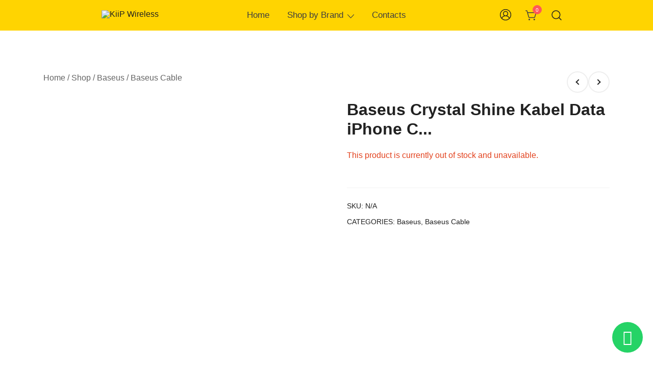

--- FILE ---
content_type: text/html; charset=UTF-8
request_url: https://kiipkiip.com/shop/baseus-crystal-shine-kabel-data-iphone-cable-type-c-to-lightning-fast-charging-20w/
body_size: 31743
content:
<!doctype html>
<html dir="ltr" lang="en-US" prefix="og: https://ogp.me/ns#">
<head>
	<meta charset="UTF-8">
	<meta name="viewport" content="width=device-width, initial-scale=1">
	<link rel="profile" href="https://gmpg.org/xfn/11">

	<title>Baseus Crystal Shine Kabel Data iPhone C... - KiiP Wireless</title>
	<style>img:is([sizes="auto" i], [sizes^="auto," i]) { contain-intrinsic-size: 3000px 1500px }</style>
	
		<!-- All in One SEO 4.8.1.1 - aioseo.com -->
	<meta name="description" content="BS-CA-JYTL-BK = Garansi: 2 tahun (pertanggal 11 Juni 2024 dan box packaging stiker 2 tahun) Cacat pabrik, langsung ganti baru. kerusakan akibat pengguna= garansi void BS-CA-JYTL-PL = Garansi: 2 tahun (pertanggal 11 Juni 2024 dan box packaging stiker 2 tahun) Cacat pabrik, langsung ganti baru. kerusakan akibat pengguna= garansi void BS-CA-JYTL-LB = Garansi: 3 Bulan" />
	<meta name="robots" content="max-image-preview:large" />
	<meta name="google-site-verification" content="hM8iHPTwkv-iIGVXCp_4wN2bHQbkmGTTiGXJl5FgQn4" />
	<link rel="canonical" href="https://kiipkiip.com/shop/baseus-crystal-shine-kabel-data-iphone-cable-type-c-to-lightning-fast-charging-20w/" />
	<meta name="generator" content="All in One SEO (AIOSEO) 4.8.1.1" />
		<meta property="og:locale" content="en_US" />
		<meta property="og:site_name" content="KiiP Wireless - KiiP Thinking &amp; KiiP Moving" />
		<meta property="og:type" content="article" />
		<meta property="og:title" content="Baseus Crystal Shine Kabel Data iPhone C... - KiiP Wireless" />
		<meta property="og:description" content="BS-CA-JYTL-BK = Garansi: 2 tahun (pertanggal 11 Juni 2024 dan box packaging stiker 2 tahun) Cacat pabrik, langsung ganti baru. kerusakan akibat pengguna= garansi void BS-CA-JYTL-PL = Garansi: 2 tahun (pertanggal 11 Juni 2024 dan box packaging stiker 2 tahun) Cacat pabrik, langsung ganti baru. kerusakan akibat pengguna= garansi void BS-CA-JYTL-LB = Garansi: 3 Bulan" />
		<meta property="og:url" content="https://kiipkiip.com/shop/baseus-crystal-shine-kabel-data-iphone-cable-type-c-to-lightning-fast-charging-20w/" />
		<meta property="og:image" content="https://kiipkiip.com/wp-content/uploads/2023/07/4-8.webp" />
		<meta property="og:image:secure_url" content="https://kiipkiip.com/wp-content/uploads/2023/07/4-8.webp" />
		<meta property="og:image:width" content="800" />
		<meta property="og:image:height" content="800" />
		<meta property="article:published_time" content="2023-07-20T08:46:12+07:00" />
		<meta property="article:modified_time" content="2026-01-15T03:50:41+07:00" />
		<meta name="twitter:card" content="summary_large_image" />
		<meta name="twitter:title" content="Baseus Crystal Shine Kabel Data iPhone C... - KiiP Wireless" />
		<meta name="twitter:description" content="BS-CA-JYTL-BK = Garansi: 2 tahun (pertanggal 11 Juni 2024 dan box packaging stiker 2 tahun) Cacat pabrik, langsung ganti baru. kerusakan akibat pengguna= garansi void BS-CA-JYTL-PL = Garansi: 2 tahun (pertanggal 11 Juni 2024 dan box packaging stiker 2 tahun) Cacat pabrik, langsung ganti baru. kerusakan akibat pengguna= garansi void BS-CA-JYTL-LB = Garansi: 3 Bulan" />
		<meta name="twitter:image" content="https://kiipkiip.com/wp-content/uploads/2023/07/4-8.webp" />
		<script type="application/ld+json" class="aioseo-schema">
			{"@context":"https:\/\/schema.org","@graph":[{"@type":"BreadcrumbList","@id":"https:\/\/kiipkiip.com\/shop\/baseus-crystal-shine-kabel-data-iphone-cable-type-c-to-lightning-fast-charging-20w\/#breadcrumblist","itemListElement":[{"@type":"ListItem","@id":"https:\/\/kiipkiip.com\/#listItem","position":1,"name":"Home","item":"https:\/\/kiipkiip.com\/","nextItem":{"@type":"ListItem","@id":"https:\/\/kiipkiip.com\/shop\/baseus-crystal-shine-kabel-data-iphone-cable-type-c-to-lightning-fast-charging-20w\/#listItem","name":"Baseus Crystal Shine Kabel Data iPhone Cable Type C to Lightning Fast Charging 20W"}},{"@type":"ListItem","@id":"https:\/\/kiipkiip.com\/shop\/baseus-crystal-shine-kabel-data-iphone-cable-type-c-to-lightning-fast-charging-20w\/#listItem","position":2,"name":"Baseus Crystal Shine Kabel Data iPhone Cable Type C to Lightning Fast Charging 20W","previousItem":{"@type":"ListItem","@id":"https:\/\/kiipkiip.com\/#listItem","name":"Home"}}]},{"@type":"ItemPage","@id":"https:\/\/kiipkiip.com\/shop\/baseus-crystal-shine-kabel-data-iphone-cable-type-c-to-lightning-fast-charging-20w\/#itempage","url":"https:\/\/kiipkiip.com\/shop\/baseus-crystal-shine-kabel-data-iphone-cable-type-c-to-lightning-fast-charging-20w\/","name":"Baseus Crystal Shine Kabel Data iPhone C... - KiiP Wireless","description":"BS-CA-JYTL-BK = Garansi: 2 tahun (pertanggal 11 Juni 2024 dan box packaging stiker 2 tahun) Cacat pabrik, langsung ganti baru. kerusakan akibat pengguna= garansi void BS-CA-JYTL-PL = Garansi: 2 tahun (pertanggal 11 Juni 2024 dan box packaging stiker 2 tahun) Cacat pabrik, langsung ganti baru. kerusakan akibat pengguna= garansi void BS-CA-JYTL-LB = Garansi: 3 Bulan","inLanguage":"en-US","isPartOf":{"@id":"https:\/\/kiipkiip.com\/#website"},"breadcrumb":{"@id":"https:\/\/kiipkiip.com\/shop\/baseus-crystal-shine-kabel-data-iphone-cable-type-c-to-lightning-fast-charging-20w\/#breadcrumblist"},"image":{"@type":"ImageObject","url":"https:\/\/kiipkiip.com\/wp-content\/uploads\/2023\/07\/4-8.webp","@id":"https:\/\/kiipkiip.com\/shop\/baseus-crystal-shine-kabel-data-iphone-cable-type-c-to-lightning-fast-charging-20w\/#mainImage","width":800,"height":800},"primaryImageOfPage":{"@id":"https:\/\/kiipkiip.com\/shop\/baseus-crystal-shine-kabel-data-iphone-cable-type-c-to-lightning-fast-charging-20w\/#mainImage"},"datePublished":"2023-07-20T08:46:12+07:00","dateModified":"2026-01-15T10:50:41+07:00"},{"@type":"Organization","@id":"https:\/\/kiipkiip.com\/#organization","name":"KiiP Wireless","description":"KiiP Thinking & KiiP Moving","url":"https:\/\/kiipkiip.com\/","logo":{"@type":"ImageObject","url":"https:\/\/kiipkiip.com\/wp-content\/uploads\/2026\/01\/cropped-cropped-1767863508.webp","@id":"https:\/\/kiipkiip.com\/shop\/baseus-crystal-shine-kabel-data-iphone-cable-type-c-to-lightning-fast-charging-20w\/#organizationLogo","width":196,"height":196},"image":{"@id":"https:\/\/kiipkiip.com\/shop\/baseus-crystal-shine-kabel-data-iphone-cable-type-c-to-lightning-fast-charging-20w\/#organizationLogo"}},{"@type":"WebSite","@id":"https:\/\/kiipkiip.com\/#website","url":"https:\/\/kiipkiip.com\/","name":"KiiP Wireless","description":"KiiP Thinking & KiiP Moving","inLanguage":"en-US","publisher":{"@id":"https:\/\/kiipkiip.com\/#organization"}}]}
		</script>
		<!-- All in One SEO -->

<link rel='dns-prefetch' href='//www.googletagmanager.com' />
<link rel="alternate" type="application/rss+xml" title="KiiP Wireless &raquo; Feed" href="https://kiipkiip.com/feed/" />
<link rel="alternate" type="application/rss+xml" title="KiiP Wireless &raquo; Comments Feed" href="https://kiipkiip.com/comments/feed/" />
<link rel="alternate" type="application/rss+xml" title="KiiP Wireless &raquo; Baseus Crystal Shine Kabel Data iPhone C... Comments Feed" href="https://kiipkiip.com/shop/baseus-crystal-shine-kabel-data-iphone-cable-type-c-to-lightning-fast-charging-20w/feed/" />
<link rel="preload" href="https://kiipkiip.com/wp-content/uploads/2023/07/4-8.webp" as="image" imagesrcset="https://kiipkiip.com/wp-content/uploads/2023/07/4-8.webp 800w, https://kiipkiip.com/wp-content/uploads/2023/07/4-8-300x300.webp 300w, https://kiipkiip.com/wp-content/uploads/2023/07/4-8-150x150.webp 150w, https://kiipkiip.com/wp-content/uploads/2023/07/4-8-768x768.webp 768w, https://kiipkiip.com/wp-content/uploads/2023/07/4-8-575x575.webp 575w, https://kiipkiip.com/wp-content/uploads/2023/07/4-8-380x380.webp 380w, https://kiipkiip.com/wp-content/uploads/2023/07/4-8-420x420.webp 420w, https://kiipkiip.com/wp-content/uploads/2023/07/4-8-100x100.webp 100w" imagesizes="(max-width: 800px) 100vw, 800px" fetchpriority="high"><script>
window._wpemojiSettings = {"baseUrl":"https:\/\/s.w.org\/images\/core\/emoji\/15.1.0\/72x72\/","ext":".png","svgUrl":"https:\/\/s.w.org\/images\/core\/emoji\/15.1.0\/svg\/","svgExt":".svg","source":{"concatemoji":"https:\/\/kiipkiip.com\/wp-includes\/js\/wp-emoji-release.min.js?ver=6.8.1"}};
/*! This file is auto-generated */
!function(i,n){var o,s,e;function c(e){try{var t={supportTests:e,timestamp:(new Date).valueOf()};sessionStorage.setItem(o,JSON.stringify(t))}catch(e){}}function p(e,t,n){e.clearRect(0,0,e.canvas.width,e.canvas.height),e.fillText(t,0,0);var t=new Uint32Array(e.getImageData(0,0,e.canvas.width,e.canvas.height).data),r=(e.clearRect(0,0,e.canvas.width,e.canvas.height),e.fillText(n,0,0),new Uint32Array(e.getImageData(0,0,e.canvas.width,e.canvas.height).data));return t.every(function(e,t){return e===r[t]})}function u(e,t,n){switch(t){case"flag":return n(e,"\ud83c\udff3\ufe0f\u200d\u26a7\ufe0f","\ud83c\udff3\ufe0f\u200b\u26a7\ufe0f")?!1:!n(e,"\ud83c\uddfa\ud83c\uddf3","\ud83c\uddfa\u200b\ud83c\uddf3")&&!n(e,"\ud83c\udff4\udb40\udc67\udb40\udc62\udb40\udc65\udb40\udc6e\udb40\udc67\udb40\udc7f","\ud83c\udff4\u200b\udb40\udc67\u200b\udb40\udc62\u200b\udb40\udc65\u200b\udb40\udc6e\u200b\udb40\udc67\u200b\udb40\udc7f");case"emoji":return!n(e,"\ud83d\udc26\u200d\ud83d\udd25","\ud83d\udc26\u200b\ud83d\udd25")}return!1}function f(e,t,n){var r="undefined"!=typeof WorkerGlobalScope&&self instanceof WorkerGlobalScope?new OffscreenCanvas(300,150):i.createElement("canvas"),a=r.getContext("2d",{willReadFrequently:!0}),o=(a.textBaseline="top",a.font="600 32px Arial",{});return e.forEach(function(e){o[e]=t(a,e,n)}),o}function t(e){var t=i.createElement("script");t.src=e,t.defer=!0,i.head.appendChild(t)}"undefined"!=typeof Promise&&(o="wpEmojiSettingsSupports",s=["flag","emoji"],n.supports={everything:!0,everythingExceptFlag:!0},e=new Promise(function(e){i.addEventListener("DOMContentLoaded",e,{once:!0})}),new Promise(function(t){var n=function(){try{var e=JSON.parse(sessionStorage.getItem(o));if("object"==typeof e&&"number"==typeof e.timestamp&&(new Date).valueOf()<e.timestamp+604800&&"object"==typeof e.supportTests)return e.supportTests}catch(e){}return null}();if(!n){if("undefined"!=typeof Worker&&"undefined"!=typeof OffscreenCanvas&&"undefined"!=typeof URL&&URL.createObjectURL&&"undefined"!=typeof Blob)try{var e="postMessage("+f.toString()+"("+[JSON.stringify(s),u.toString(),p.toString()].join(",")+"));",r=new Blob([e],{type:"text/javascript"}),a=new Worker(URL.createObjectURL(r),{name:"wpTestEmojiSupports"});return void(a.onmessage=function(e){c(n=e.data),a.terminate(),t(n)})}catch(e){}c(n=f(s,u,p))}t(n)}).then(function(e){for(var t in e)n.supports[t]=e[t],n.supports.everything=n.supports.everything&&n.supports[t],"flag"!==t&&(n.supports.everythingExceptFlag=n.supports.everythingExceptFlag&&n.supports[t]);n.supports.everythingExceptFlag=n.supports.everythingExceptFlag&&!n.supports.flag,n.DOMReady=!1,n.readyCallback=function(){n.DOMReady=!0}}).then(function(){return e}).then(function(){var e;n.supports.everything||(n.readyCallback(),(e=n.source||{}).concatemoji?t(e.concatemoji):e.wpemoji&&e.twemoji&&(t(e.twemoji),t(e.wpemoji)))}))}((window,document),window._wpemojiSettings);
</script>

<link rel='stylesheet' id='shopengine-public-css' href='https://kiipkiip.com/wp-content/plugins/shopengine/assets/css/shopengine-public.css?ver=4.7.8' media='all' />
<link rel='stylesheet' id='shopengine-widget-frontend-css' href='https://kiipkiip.com/wp-content/plugins/shopengine/widgets/init/assets/css/widget-frontend.css?ver=4.7.8' media='all' />
<link rel='stylesheet' id='shopengine-frontend-font-awesome-css' href='https://kiipkiip.com/wp-content/plugins/elementor/assets/lib/font-awesome/css/all.css?ver=4.7.8' media='all' />
<link rel='stylesheet' id='botiga-woocommerce-style-css' href='https://kiipkiip.com/wp-content/themes/botiga/assets/css/woocommerce.min.css?ver=2.4.0' media='all' />
<style id='botiga-woocommerce-style-inline-css'>
@font-face {
			font-family: "star";
			src: url("https://kiipkiip.com/wp-content/plugins/woocommerce/assets/fonts/star.eot");
			src: url("https://kiipkiip.com/wp-content/plugins/woocommerce/assets/fonts/star.eot?#iefix") format("embedded-opentype"),
				url("https://kiipkiip.com/wp-content/plugins/woocommerce/assets/fonts/star.woff") format("woff"),
				url("https://kiipkiip.com/wp-content/plugins/woocommerce/assets/fonts/star.ttf") format("truetype"),
				url("https://kiipkiip.com/wp-content/plugins/woocommerce/assets/fonts/star.svg#star") format("svg");
			font-weight: normal;
			font-style: normal;
		}
		@font-face {
			font-family: "WooCommerce";
			src: url("https://kiipkiip.com/wp-content/plugins/woocommerce/assets/fonts/WooCommerce.eot");
			src: url("https://kiipkiip.com/wp-content/plugins/woocommerce/assets/fonts/WooCommerce.eot?#iefix") format("embedded-opentype"),
				url("https://kiipkiip.com/wp-content/plugins/woocommerce/assets/fonts/WooCommerce.woff") format("woff"),
				url("https://kiipkiip.com/wp-content/plugins/woocommerce/assets/fonts/WooCommerce.ttf") format("truetype"),
				url("https://kiipkiip.com/wp-content/plugins/woocommerce/assets/fonts/WooCommerce.svg#WooCommerce") format("svg");
			font-weight: normal;
			font-style: normal;
		}
</style>
<style id='wp-emoji-styles-inline-css'>

	img.wp-smiley, img.emoji {
		display: inline !important;
		border: none !important;
		box-shadow: none !important;
		height: 1em !important;
		width: 1em !important;
		margin: 0 0.07em !important;
		vertical-align: -0.1em !important;
		background: none !important;
		padding: 0 !important;
	}
</style>
<link rel='stylesheet' id='wp-block-library-css' href='https://kiipkiip.com/wp-includes/css/dist/block-library/style.min.css?ver=6.8.1' media='all' />
<style id='classic-theme-styles-inline-css'>
/*! This file is auto-generated */
.wp-block-button__link{color:#fff;background-color:#32373c;border-radius:9999px;box-shadow:none;text-decoration:none;padding:calc(.667em + 2px) calc(1.333em + 2px);font-size:1.125em}.wp-block-file__button{background:#32373c;color:#fff;text-decoration:none}
</style>
<style id='depicter-slider-style-inline-css'>
/*!***************************************************************************************************************************************************************************************************************************************!*\
  !*** css ./node_modules/css-loader/dist/cjs.js??ruleSet[1].rules[3].use[1]!./node_modules/postcss-loader/dist/cjs.js??ruleSet[1].rules[3].use[2]!./node_modules/sass-loader/dist/cjs.js??ruleSet[1].rules[3].use[3]!./src/style.scss ***!
  \***************************************************************************************************************************************************************************************************************************************/
/**
 * The following styles get applied both on the front of your site
 * and in the editor.
 *
 * Replace them with your own styles or remove the file completely.
 */
.wp-block-create-block-depicter {
  background-color: #21759b;
  color: #fff;
  padding: 2px;
}

/*# sourceMappingURL=style-index.css.map*/
</style>
<link rel='stylesheet' id='athemes-blocks-style-css' href='https://kiipkiip.com/wp-content/plugins/athemes-blocks/dist/blocks.style.build.css?ver=1.0.0' media='all' />
<style id='global-styles-inline-css'>
:root{--wp--preset--aspect-ratio--square: 1;--wp--preset--aspect-ratio--4-3: 4/3;--wp--preset--aspect-ratio--3-4: 3/4;--wp--preset--aspect-ratio--3-2: 3/2;--wp--preset--aspect-ratio--2-3: 2/3;--wp--preset--aspect-ratio--16-9: 16/9;--wp--preset--aspect-ratio--9-16: 9/16;--wp--preset--color--black: #000000;--wp--preset--color--cyan-bluish-gray: #abb8c3;--wp--preset--color--white: #ffffff;--wp--preset--color--pale-pink: #f78da7;--wp--preset--color--vivid-red: #cf2e2e;--wp--preset--color--luminous-vivid-orange: #ff6900;--wp--preset--color--luminous-vivid-amber: #fcb900;--wp--preset--color--light-green-cyan: #7bdcb5;--wp--preset--color--vivid-green-cyan: #00d084;--wp--preset--color--pale-cyan-blue: #8ed1fc;--wp--preset--color--vivid-cyan-blue: #0693e3;--wp--preset--color--vivid-purple: #9b51e0;--wp--preset--color--color-0: #212121;--wp--preset--color--color-1: #757575;--wp--preset--color--color-2: #212121;--wp--preset--color--color-3: #212121;--wp--preset--color--color-4: #212121;--wp--preset--color--color-5: #f5f5f5;--wp--preset--color--color-6: #ffffff;--wp--preset--color--color-7: #ffffff;--wp--preset--gradient--vivid-cyan-blue-to-vivid-purple: linear-gradient(135deg,rgba(6,147,227,1) 0%,rgb(155,81,224) 100%);--wp--preset--gradient--light-green-cyan-to-vivid-green-cyan: linear-gradient(135deg,rgb(122,220,180) 0%,rgb(0,208,130) 100%);--wp--preset--gradient--luminous-vivid-amber-to-luminous-vivid-orange: linear-gradient(135deg,rgba(252,185,0,1) 0%,rgba(255,105,0,1) 100%);--wp--preset--gradient--luminous-vivid-orange-to-vivid-red: linear-gradient(135deg,rgba(255,105,0,1) 0%,rgb(207,46,46) 100%);--wp--preset--gradient--very-light-gray-to-cyan-bluish-gray: linear-gradient(135deg,rgb(238,238,238) 0%,rgb(169,184,195) 100%);--wp--preset--gradient--cool-to-warm-spectrum: linear-gradient(135deg,rgb(74,234,220) 0%,rgb(151,120,209) 20%,rgb(207,42,186) 40%,rgb(238,44,130) 60%,rgb(251,105,98) 80%,rgb(254,248,76) 100%);--wp--preset--gradient--blush-light-purple: linear-gradient(135deg,rgb(255,206,236) 0%,rgb(152,150,240) 100%);--wp--preset--gradient--blush-bordeaux: linear-gradient(135deg,rgb(254,205,165) 0%,rgb(254,45,45) 50%,rgb(107,0,62) 100%);--wp--preset--gradient--luminous-dusk: linear-gradient(135deg,rgb(255,203,112) 0%,rgb(199,81,192) 50%,rgb(65,88,208) 100%);--wp--preset--gradient--pale-ocean: linear-gradient(135deg,rgb(255,245,203) 0%,rgb(182,227,212) 50%,rgb(51,167,181) 100%);--wp--preset--gradient--electric-grass: linear-gradient(135deg,rgb(202,248,128) 0%,rgb(113,206,126) 100%);--wp--preset--gradient--midnight: linear-gradient(135deg,rgb(2,3,129) 0%,rgb(40,116,252) 100%);--wp--preset--font-size--small: 14px;--wp--preset--font-size--medium: 20px;--wp--preset--font-size--large: 18px;--wp--preset--font-size--x-large: 42px;--wp--preset--font-size--normal: 16px;--wp--preset--font-size--larger: 24px;--wp--preset--font-size--extra-large: 32px;--wp--preset--font-size--huge: 48px;--wp--preset--font-size--gigantic: 64px;--wp--preset--spacing--20: 0.44rem;--wp--preset--spacing--30: 0.67rem;--wp--preset--spacing--40: 1rem;--wp--preset--spacing--50: 1.5rem;--wp--preset--spacing--60: 2.25rem;--wp--preset--spacing--70: 3.38rem;--wp--preset--spacing--80: 5.06rem;--wp--preset--shadow--natural: 6px 6px 9px rgba(0, 0, 0, 0.2);--wp--preset--shadow--deep: 12px 12px 50px rgba(0, 0, 0, 0.4);--wp--preset--shadow--sharp: 6px 6px 0px rgba(0, 0, 0, 0.2);--wp--preset--shadow--outlined: 6px 6px 0px -3px rgba(255, 255, 255, 1), 6px 6px rgba(0, 0, 0, 1);--wp--preset--shadow--crisp: 6px 6px 0px rgba(0, 0, 0, 1);}:root :where(.is-layout-flow) > :first-child{margin-block-start: 0;}:root :where(.is-layout-flow) > :last-child{margin-block-end: 0;}:root :where(.is-layout-flow) > *{margin-block-start: 24px;margin-block-end: 0;}:root :where(.is-layout-constrained) > :first-child{margin-block-start: 0;}:root :where(.is-layout-constrained) > :last-child{margin-block-end: 0;}:root :where(.is-layout-constrained) > *{margin-block-start: 24px;margin-block-end: 0;}:root :where(.is-layout-flex){gap: 24px;}:root :where(.is-layout-grid){gap: 24px;}body .is-layout-flex{display: flex;}.is-layout-flex{flex-wrap: wrap;align-items: center;}.is-layout-flex > :is(*, div){margin: 0;}body .is-layout-grid{display: grid;}.is-layout-grid > :is(*, div){margin: 0;}.has-black-color{color: var(--wp--preset--color--black) !important;}.has-cyan-bluish-gray-color{color: var(--wp--preset--color--cyan-bluish-gray) !important;}.has-white-color{color: var(--wp--preset--color--white) !important;}.has-pale-pink-color{color: var(--wp--preset--color--pale-pink) !important;}.has-vivid-red-color{color: var(--wp--preset--color--vivid-red) !important;}.has-luminous-vivid-orange-color{color: var(--wp--preset--color--luminous-vivid-orange) !important;}.has-luminous-vivid-amber-color{color: var(--wp--preset--color--luminous-vivid-amber) !important;}.has-light-green-cyan-color{color: var(--wp--preset--color--light-green-cyan) !important;}.has-vivid-green-cyan-color{color: var(--wp--preset--color--vivid-green-cyan) !important;}.has-pale-cyan-blue-color{color: var(--wp--preset--color--pale-cyan-blue) !important;}.has-vivid-cyan-blue-color{color: var(--wp--preset--color--vivid-cyan-blue) !important;}.has-vivid-purple-color{color: var(--wp--preset--color--vivid-purple) !important;}.has-color-0-color{color: var(--wp--preset--color--color-0) !important;}.has-color-1-color{color: var(--wp--preset--color--color-1) !important;}.has-color-2-color{color: var(--wp--preset--color--color-2) !important;}.has-color-3-color{color: var(--wp--preset--color--color-3) !important;}.has-color-4-color{color: var(--wp--preset--color--color-4) !important;}.has-color-5-color{color: var(--wp--preset--color--color-5) !important;}.has-color-6-color{color: var(--wp--preset--color--color-6) !important;}.has-color-7-color{color: var(--wp--preset--color--color-7) !important;}.has-black-background-color{background-color: var(--wp--preset--color--black) !important;}.has-cyan-bluish-gray-background-color{background-color: var(--wp--preset--color--cyan-bluish-gray) !important;}.has-white-background-color{background-color: var(--wp--preset--color--white) !important;}.has-pale-pink-background-color{background-color: var(--wp--preset--color--pale-pink) !important;}.has-vivid-red-background-color{background-color: var(--wp--preset--color--vivid-red) !important;}.has-luminous-vivid-orange-background-color{background-color: var(--wp--preset--color--luminous-vivid-orange) !important;}.has-luminous-vivid-amber-background-color{background-color: var(--wp--preset--color--luminous-vivid-amber) !important;}.has-light-green-cyan-background-color{background-color: var(--wp--preset--color--light-green-cyan) !important;}.has-vivid-green-cyan-background-color{background-color: var(--wp--preset--color--vivid-green-cyan) !important;}.has-pale-cyan-blue-background-color{background-color: var(--wp--preset--color--pale-cyan-blue) !important;}.has-vivid-cyan-blue-background-color{background-color: var(--wp--preset--color--vivid-cyan-blue) !important;}.has-vivid-purple-background-color{background-color: var(--wp--preset--color--vivid-purple) !important;}.has-color-0-background-color{background-color: var(--wp--preset--color--color-0) !important;}.has-color-1-background-color{background-color: var(--wp--preset--color--color-1) !important;}.has-color-2-background-color{background-color: var(--wp--preset--color--color-2) !important;}.has-color-3-background-color{background-color: var(--wp--preset--color--color-3) !important;}.has-color-4-background-color{background-color: var(--wp--preset--color--color-4) !important;}.has-color-5-background-color{background-color: var(--wp--preset--color--color-5) !important;}.has-color-6-background-color{background-color: var(--wp--preset--color--color-6) !important;}.has-color-7-background-color{background-color: var(--wp--preset--color--color-7) !important;}.has-black-border-color{border-color: var(--wp--preset--color--black) !important;}.has-cyan-bluish-gray-border-color{border-color: var(--wp--preset--color--cyan-bluish-gray) !important;}.has-white-border-color{border-color: var(--wp--preset--color--white) !important;}.has-pale-pink-border-color{border-color: var(--wp--preset--color--pale-pink) !important;}.has-vivid-red-border-color{border-color: var(--wp--preset--color--vivid-red) !important;}.has-luminous-vivid-orange-border-color{border-color: var(--wp--preset--color--luminous-vivid-orange) !important;}.has-luminous-vivid-amber-border-color{border-color: var(--wp--preset--color--luminous-vivid-amber) !important;}.has-light-green-cyan-border-color{border-color: var(--wp--preset--color--light-green-cyan) !important;}.has-vivid-green-cyan-border-color{border-color: var(--wp--preset--color--vivid-green-cyan) !important;}.has-pale-cyan-blue-border-color{border-color: var(--wp--preset--color--pale-cyan-blue) !important;}.has-vivid-cyan-blue-border-color{border-color: var(--wp--preset--color--vivid-cyan-blue) !important;}.has-vivid-purple-border-color{border-color: var(--wp--preset--color--vivid-purple) !important;}.has-color-0-border-color{border-color: var(--wp--preset--color--color-0) !important;}.has-color-1-border-color{border-color: var(--wp--preset--color--color-1) !important;}.has-color-2-border-color{border-color: var(--wp--preset--color--color-2) !important;}.has-color-3-border-color{border-color: var(--wp--preset--color--color-3) !important;}.has-color-4-border-color{border-color: var(--wp--preset--color--color-4) !important;}.has-color-5-border-color{border-color: var(--wp--preset--color--color-5) !important;}.has-color-6-border-color{border-color: var(--wp--preset--color--color-6) !important;}.has-color-7-border-color{border-color: var(--wp--preset--color--color-7) !important;}.has-vivid-cyan-blue-to-vivid-purple-gradient-background{background: var(--wp--preset--gradient--vivid-cyan-blue-to-vivid-purple) !important;}.has-light-green-cyan-to-vivid-green-cyan-gradient-background{background: var(--wp--preset--gradient--light-green-cyan-to-vivid-green-cyan) !important;}.has-luminous-vivid-amber-to-luminous-vivid-orange-gradient-background{background: var(--wp--preset--gradient--luminous-vivid-amber-to-luminous-vivid-orange) !important;}.has-luminous-vivid-orange-to-vivid-red-gradient-background{background: var(--wp--preset--gradient--luminous-vivid-orange-to-vivid-red) !important;}.has-very-light-gray-to-cyan-bluish-gray-gradient-background{background: var(--wp--preset--gradient--very-light-gray-to-cyan-bluish-gray) !important;}.has-cool-to-warm-spectrum-gradient-background{background: var(--wp--preset--gradient--cool-to-warm-spectrum) !important;}.has-blush-light-purple-gradient-background{background: var(--wp--preset--gradient--blush-light-purple) !important;}.has-blush-bordeaux-gradient-background{background: var(--wp--preset--gradient--blush-bordeaux) !important;}.has-luminous-dusk-gradient-background{background: var(--wp--preset--gradient--luminous-dusk) !important;}.has-pale-ocean-gradient-background{background: var(--wp--preset--gradient--pale-ocean) !important;}.has-electric-grass-gradient-background{background: var(--wp--preset--gradient--electric-grass) !important;}.has-midnight-gradient-background{background: var(--wp--preset--gradient--midnight) !important;}.has-small-font-size{font-size: var(--wp--preset--font-size--small) !important;}.has-medium-font-size{font-size: var(--wp--preset--font-size--medium) !important;}.has-large-font-size{font-size: var(--wp--preset--font-size--large) !important;}.has-x-large-font-size{font-size: var(--wp--preset--font-size--x-large) !important;}.has-normal-font-size{font-size: var(--wp--preset--font-size--normal) !important;}.has-larger-font-size{font-size: var(--wp--preset--font-size--larger) !important;}.has-extra-large-font-size{font-size: var(--wp--preset--font-size--extra-large) !important;}.has-huge-font-size{font-size: var(--wp--preset--font-size--huge) !important;}.has-gigantic-font-size{font-size: var(--wp--preset--font-size--gigantic) !important;}
:root :where(.wp-block-pullquote){font-size: 1.5em;line-height: 1.6;}
</style>
<link rel='stylesheet' id='merchant-botiga-compatibility-css' href='https://kiipkiip.com/wp-content/plugins/merchant/assets/css/compatibility/botiga/style.min.css?ver=2.1.1' media='all' />
<link rel='stylesheet' id='merchant-volume-discounts-css' href='https://kiipkiip.com/wp-content/plugins/merchant/assets/css/modules/volume-discounts/volume-discounts.min.css?ver=2.1.1' media='all' />
<link rel='stylesheet' id='merchant-free-gifts-css' href='https://kiipkiip.com/wp-content/plugins/merchant/assets/css/modules/free-gifts/free-gifts.min.css?ver=2.1.1' media='all' />
<link rel='stylesheet' id='merchant-css' href='https://kiipkiip.com/wp-content/plugins/merchant/assets/css/merchant.min.css?ver=2.1.1' media='all' />
<style id='merchant-inline-css'>
.merchant-side-cart-floating-cart{--mrc-fmci-icon-size:25px;}.merchant-side-cart-floating-cart{--mrc-fmci-corner-offset:30px;}.merchant-side-cart-floating-cart{--mrc-fmci-icon-position:right;}.merchant-side-cart-floating-cart-icon{--mrc-fmci-border-radius:35px;}.merchant-side-cart-floating-cart-icon{--mrc-fmci-icon-color:#ffffff;}.merchant-side-cart-floating-cart-icon{--mrc-fmci-background-color:#212121;}.merchant-side-cart-floating-cart-counter{--mrc-fmci-counter-color:#ffffff;}.merchant-side-cart-floating-cart-counter{--mrc-fmci-counter-background-color:#757575;}.merchant-side-cart{--mrc-fmci-side-cart-width:380px;}.merchant-side-cart{--mrc-fmci-side-cart-title-color:#212121;}.merchant-side-cart{--mrc-fmci-side-cart-title-icon-color:#212121;}.merchant-side-cart{--mrc-fmci-side-cart-title-background-color:#cccccc;}.merchant-side-cart{--mrc-fmci-side-cart-content-text-color:#212121;}.merchant-side-cart{--mrc-fmci-side-cart-content-background-color:#ffffff;}.merchant-side-cart{--mrc-fmci-side-cart-content-remove-color:#ffffff;}.merchant-side-cart{--mrc-fmci-side-cart-content-remove-background-color:#212121;}.merchant-side-cart{--mrc-fmci-side-cart-total-text-color:#212121;}.merchant-side-cart{--mrc-fmci-side-cart-total-background-color:#f5f5f5;}.merchant-side-cart{--mrc-fmci-side-cart-button-color:#ffffff;}.merchant-side-cart{--mrc-fmci-side-cart-button-color-hover:#ffffff;}.merchant-side-cart{--mrc-fmci-side-cart-button-border-color:#212121;}.merchant-side-cart{--mrc-fmci-side-cart-button-border-color-hover:#313131;}.merchant-side-cart{--mrc-fmci-side-cart-button-background-color:#212121;}.merchant-side-cart{--mrc-fmci-side-cart-button-background-color-hover:#313131;}.merchant-free-gifts-widget-count{--merchant-bg-color:#000;}.merchant-free-gifts-widget-count{--merchant-text-color:#fff;}.merchant-free-gifts-widget-button{--merchant-bg-color:#362e94;}.merchant-free-gifts-widget-button{--merchant-hover-bg-color:#7167e1;}.merchant-free-gifts-widget-button{--merchant-text-color:#fff;}.merchant-free-gifts-widget-offers{--merchant-content-width:300px;}.merchant-free-gifts-widget{--merchant-content-width:300px;}.merchant-free-gifts-widget-offers{--merchant-content-width-mobile:300px;}.merchant-free-gifts-widget{--merchant-content-width-mobile:300px;}.merchant-free-gifts-widget-offers{--merchant-bg-color:#fff;}.merchant-free-gifts-widget-offer-label{--merchant-bg-color:#f5f5f5;}.merchant-free-gifts-widget-offer-label{--merchant-text-color:#212121;}.merchant-free-gifts-widget-offer-product-title{--merchant-text-color:#212121;}.merchant-free-gifts-widget-offer-product-title{--merchant-text-hover-color:#757575;}.merchant-free-gifts-widget-offer-product-price del{--merchant-text-color:#999999;}.merchant-free-gifts-widget-offer-product-free{--merchant-text-color:#212121;}.merchant-free-gifts-widget{--merchant-free-gifts-distance:150px;}
</style>
<link rel='stylesheet' id='photoswipe-css' href='https://kiipkiip.com/wp-content/plugins/woocommerce/assets/css/photoswipe/photoswipe.min.css?ver=10.4.3' media='all' />
<link rel='stylesheet' id='photoswipe-default-skin-css' href='https://kiipkiip.com/wp-content/plugins/woocommerce/assets/css/photoswipe/default-skin/default-skin.min.css?ver=10.4.3' media='all' />
<style id='woocommerce-inline-inline-css'>
.woocommerce form .form-row .required { visibility: visible; }
</style>
<link rel='stylesheet' id='wp-bottom-menu-css' href='https://kiipkiip.com/wp-content/plugins/wp-bottom-menu/assets/css/style.css?ver=2.2.3' media='all' />
<link rel='stylesheet' id='font-awesome-css' href='https://kiipkiip.com/wp-content/plugins/elementor/assets/lib/font-awesome/css/font-awesome.min.css?ver=4.7.0' media='all' />
<link rel='stylesheet' id='botiga-google-fonts-css' href='https://kiipkiip.com/wp-content/fonts/c7197ef823e812de72abba22bc80ca36.css?ver=2.4.0' media='all' />
<link rel='stylesheet' id='botiga-merchant-compatibility-css' href='https://kiipkiip.com/wp-content/themes/botiga/assets/css/merchant.min.css?ver=2.4.0' media='all' />
<link rel='stylesheet' id='botiga-elementor-css' href='https://kiipkiip.com/wp-content/themes/botiga/assets/css/elementor.min.css?ver=2.4.0' media='all' />
<link rel='stylesheet' id='botiga-bhfb-css' href='https://kiipkiip.com/wp-content/themes/botiga/assets/css/botiga-bhfb.min.css?ver=2.4.0' media='all' />
<link rel='stylesheet' id='shopengine-wishlist-css' href='https://kiipkiip.com/wp-content/plugins/shopengine/modules/wishlist/assets/css/wishlist.css?ver=4.7.8' media='all' />
<link rel='stylesheet' id='areoi-bootstrap-css' href='https://kiipkiip.com/wp-content/plugins/all-bootstrap-blocks/assets/css/bootstrap.min.css?ver=1747775230' media='all' />
<link rel='stylesheet' id='areoi-style-index-css' href='https://kiipkiip.com/wp-content/plugins/all-bootstrap-blocks/build/style-index.css?ver=1747775231' media='all' />
<link rel='stylesheet' id='botiga-login-register-popup-css' href='https://kiipkiip.com/wp-content/plugins/botiga-pro/assets/css/botiga-login-register-popup.min.css?ver=1.5.0' media='all' />
<link rel='stylesheet' id='merchant-pro-product-bundles-css' href='https://kiipkiip.com/wp-content/plugins/merchant-pro/assets/css/modules/products-bundle/products-bundle-frontend.min.css?ver=2.1.0' media='all' />
<link rel='stylesheet' id='botiga-style-min-css' href='https://kiipkiip.com/wp-content/themes/botiga/assets/css/styles.min.css?ver=2.4.0' media='all' />
<link rel='stylesheet' id='botiga-custom-styles-css' href='https://kiipkiip.com/wp-content/uploads/botiga/custom-styles.css?ver=1768487380' media='all' />
<link rel='stylesheet' id='botiga-style-css' href='https://kiipkiip.com/wp-content/themes/botiga/style.css?ver=2.4.0' media='all' />
<style id='botiga-style-inline-css'>

            .bt-hook-wrapper {
                display: block;
                position: relative;
                width: 100%;
                background-color: rgba(0, 0, 0, 0.05);
                border: 1px dashed rgba(0, 0, 0, 0.4);
                padding: 10px;
                margin: 15px 0;
                border-radius: 5px;
                text-align: left;
            }

            .bt-hook-wrapper .bt-hook-id {
                display: block;
                font-size: 12px;
                color: rgba(0, 0, 0, 0.5);
            }

            .bt-hook-wrapper .bt-hook-edit {
                position: absolute;
                top: 9px;
                right: 9px;
                line-height: 1;
                opacity: 0.5;
                transition: ease opacity 250ms;
            }

            .bt-hook-wrapper .bt-hook-edit:hover {
                opacity: 1;
            }

            .bt-hook-wrapper .bt-hook-edit svg {
                width: 20px;
                height: auto;
                fill: #212121 !important;
            }

            .bt-hook-wrapper[data-hook-id="botiga_hook_woocommerce_after_main_content"] {
                margin: 15px 15px;
            }

            .bt-hook-wrapper.has-content {
                border-color: #212121;
            }

            .woocommerce-page-header + .bt-hook-wrapper {
                margin-top: 60px;
            }

            .single-product .site-main>.product>section.products:last-child {
                margin-bottom: 0;
            } 
        
</style>
<script src="https://kiipkiip.com/wp-includes/js/jquery/jquery.min.js?ver=3.7.1" id="jquery-core-js"></script>
<script src="https://kiipkiip.com/wp-includes/js/jquery/jquery-migrate.min.js?ver=3.4.1" id="jquery-migrate-js"></script>
<script src="https://kiipkiip.com/wp-content/plugins/woocommerce/assets/js/flexslider/jquery.flexslider.min.js?ver=2.7.2-wc.10.4.3" id="wc-flexslider-js" defer data-wp-strategy="defer"></script>
<script src="https://kiipkiip.com/wp-content/plugins/woocommerce/assets/js/jquery-blockui/jquery.blockUI.min.js?ver=2.7.0-wc.10.4.3" id="wc-jquery-blockui-js" defer data-wp-strategy="defer"></script>
<script id="wc-add-to-cart-js-extra">
var wc_add_to_cart_params = {"ajax_url":"\/wp-admin\/admin-ajax.php","wc_ajax_url":"\/?wc-ajax=%%endpoint%%","i18n_view_cart":"View cart","cart_url":"https:\/\/kiipkiip.com\/cart\/","is_cart":"","cart_redirect_after_add":"no"};
</script>
<script src="https://kiipkiip.com/wp-content/plugins/woocommerce/assets/js/frontend/add-to-cart.min.js?ver=10.4.3" id="wc-add-to-cart-js" defer data-wp-strategy="defer"></script>
<script src="https://kiipkiip.com/wp-content/plugins/woocommerce/assets/js/zoom/jquery.zoom.min.js?ver=1.7.21-wc.10.4.3" id="wc-zoom-js" defer data-wp-strategy="defer"></script>
<script src="https://kiipkiip.com/wp-content/plugins/woocommerce/assets/js/photoswipe/photoswipe.min.js?ver=4.1.1-wc.10.4.3" id="wc-photoswipe-js" defer data-wp-strategy="defer"></script>
<script src="https://kiipkiip.com/wp-content/plugins/woocommerce/assets/js/photoswipe/photoswipe-ui-default.min.js?ver=4.1.1-wc.10.4.3" id="wc-photoswipe-ui-default-js" defer data-wp-strategy="defer"></script>
<script id="wc-single-product-js-extra">
var wc_single_product_params = {"i18n_required_rating_text":"Please select a rating","i18n_rating_options":["1 of 5 stars","2 of 5 stars","3 of 5 stars","4 of 5 stars","5 of 5 stars"],"i18n_product_gallery_trigger_text":"View full-screen image gallery","review_rating_required":"yes","flexslider":{"rtl":false,"animation":"slide","smoothHeight":true,"directionNav":false,"controlNav":"thumbnails","slideshow":false,"animationSpeed":500,"animationLoop":false,"allowOneSlide":false},"zoom_enabled":"1","zoom_options":[],"photoswipe_enabled":"1","photoswipe_options":{"shareEl":false,"closeOnScroll":false,"history":false,"hideAnimationDuration":0,"showAnimationDuration":0},"flexslider_enabled":"1"};
</script>
<script src="https://kiipkiip.com/wp-content/plugins/woocommerce/assets/js/frontend/single-product.min.js?ver=10.4.3" id="wc-single-product-js" defer data-wp-strategy="defer"></script>
<script src="https://kiipkiip.com/wp-content/plugins/woocommerce/assets/js/js-cookie/js.cookie.min.js?ver=2.1.4-wc.10.4.3" id="wc-js-cookie-js" defer data-wp-strategy="defer"></script>
<script id="woocommerce-js-extra">
var woocommerce_params = {"ajax_url":"\/wp-admin\/admin-ajax.php","wc_ajax_url":"\/?wc-ajax=%%endpoint%%","i18n_password_show":"Show password","i18n_password_hide":"Hide password"};
</script>
<script src="https://kiipkiip.com/wp-content/plugins/woocommerce/assets/js/frontend/woocommerce.min.js?ver=10.4.3" id="woocommerce-js" defer data-wp-strategy="defer"></script>
<script id="shopengine-wishlist-js-extra">
var shopEngineWishlist = {"product_id":"742","resturl":"https:\/\/kiipkiip.com\/wp-json\/","isLoggedIn":"","rest_nonce":"10b5066bcc","wishlist_position":"bottom-right","wishlist_added_notice":"Your product is added to wishlist","wishlist_removed_notice":"Your product is removed from wishlist"};
</script>
<script src="https://kiipkiip.com/wp-content/plugins/shopengine/modules/wishlist/assets/js/wishlist.js?ver=6.8.1" id="shopengine-wishlist-js"></script>

<!-- Google tag (gtag.js) snippet added by Site Kit -->

<!-- Google Analytics snippet added by Site Kit -->
<script src="https://www.googletagmanager.com/gtag/js?id=G-9QB98M498X" id="google_gtagjs-js" async></script>
<script id="google_gtagjs-js-after">
window.dataLayer = window.dataLayer || [];function gtag(){dataLayer.push(arguments);}
gtag("set","linker",{"domains":["kiipkiip.com"]});
gtag("js", new Date());
gtag("set", "developer_id.dZTNiMT", true);
gtag("config", "G-9QB98M498X", {"googlesitekit_post_type":"product"});
</script>

<!-- End Google tag (gtag.js) snippet added by Site Kit -->
<link rel="https://api.w.org/" href="https://kiipkiip.com/wp-json/" /><link rel="alternate" title="JSON" type="application/json" href="https://kiipkiip.com/wp-json/wp/v2/product/742" /><link rel="EditURI" type="application/rsd+xml" title="RSD" href="https://kiipkiip.com/xmlrpc.php?rsd" />
<meta name="generator" content="WordPress 6.8.1" />
<meta name="generator" content="WooCommerce 10.4.3" />
<link rel='shortlink' href='https://kiipkiip.com/?p=742' />
<link rel="alternate" title="oEmbed (JSON)" type="application/json+oembed" href="https://kiipkiip.com/wp-json/oembed/1.0/embed?url=https%3A%2F%2Fkiipkiip.com%2Fshop%2Fbaseus-crystal-shine-kabel-data-iphone-cable-type-c-to-lightning-fast-charging-20w%2F" />
<link rel="alternate" title="oEmbed (XML)" type="text/xml+oembed" href="https://kiipkiip.com/wp-json/oembed/1.0/embed?url=https%3A%2F%2Fkiipkiip.com%2Fshop%2Fbaseus-crystal-shine-kabel-data-iphone-cable-type-c-to-lightning-fast-charging-20w%2F&#038;format=xml" />
<meta name="generator" content="Site Kit by Google 1.151.0" />	<noscript><style>.woocommerce-product-gallery{ opacity: 1 !important; }</style></noscript>
	<meta name="generator" content="Elementor 3.28.4; features: additional_custom_breakpoints, e_local_google_fonts; settings: css_print_method-external, google_font-enabled, font_display-swap">
			<style>
				.e-con.e-parent:nth-of-type(n+4):not(.e-lazyloaded):not(.e-no-lazyload),
				.e-con.e-parent:nth-of-type(n+4):not(.e-lazyloaded):not(.e-no-lazyload) * {
					background-image: none !important;
				}
				@media screen and (max-height: 1024px) {
					.e-con.e-parent:nth-of-type(n+3):not(.e-lazyloaded):not(.e-no-lazyload),
					.e-con.e-parent:nth-of-type(n+3):not(.e-lazyloaded):not(.e-no-lazyload) * {
						background-image: none !important;
					}
				}
				@media screen and (max-height: 640px) {
					.e-con.e-parent:nth-of-type(n+2):not(.e-lazyloaded):not(.e-no-lazyload),
					.e-con.e-parent:nth-of-type(n+2):not(.e-lazyloaded):not(.e-no-lazyload) * {
						background-image: none !important;
					}
				}
			</style>
					<style type="text/css">
					.site-title,
			.site-description {
				position: absolute;
				clip: rect(1px, 1px, 1px, 1px);
				}
					</style>
		<link rel="icon" href="https://kiipkiip.com/wp-content/uploads/2023/07/Kiip_Logo_Master_comma-100x100.webp" sizes="32x32" />
<link rel="icon" href="https://kiipkiip.com/wp-content/uploads/2023/07/Kiip_Logo_Master_comma.webp" sizes="192x192" />
<link rel="apple-touch-icon" href="https://kiipkiip.com/wp-content/uploads/2023/07/Kiip_Logo_Master_comma.webp" />
<meta name="msapplication-TileImage" content="https://kiipkiip.com/wp-content/uploads/2023/07/Kiip_Logo_Master_comma.webp" />
	
</head>

<body class="wp-singular product-template-default single single-product postid-742 wp-custom-logo wp-embed-responsive wp-theme-botiga theme-botiga athemes-addons-theme-botiga bp merchant- merchant-theme-botiga woocommerce woocommerce-page woocommerce-no-js header-header_layout_1 botiga-site-layout-padded woocommerce-active shop-columns-tablet-3 shop-columns-mobile-2 has-bhfb-builder hide-reading-progress quantity-button-style1 botiga-multistep-checkout  shopengine-template shopengine-single elementor-default elementor-kit-45" >


<div id="page" class="site">

	<a class="skip-link screen-reader-text" href="#primary">Skip to content</a>

	
            
			<header class="bhfb bhfb-header bhfb-desktop has-sticky-header sticky-always sticky-row-main-header-row" > 
                
                <div class="bhfb-rows">
                    
                        <div class="bhfb-row-wrapper bhfb-above_header_row bt-d-none" style="">

                            
                            
<div class="container-fluid">
    <div class="bhfb-row bhfb-cols-3 bhfb-cols-layout-equal-desktop bhfb-cols-layout-equal-tablet bhfb-is-row-empty">
                    
            <div class="bhfb-column bhfb-column-1">
                
                
                
            </div>

                    
            <div class="bhfb-column bhfb-column-2">
                
                
                
            </div>

                    
            <div class="bhfb-column bhfb-column-3">
                
                
                
            </div>

            </div>
</div>

                                                    </div>

                    
                        <div class="bhfb-row-wrapper bhfb-main_header_row  bhfb-sticky-header" style="">

                            
                            
<div class="container-fluid">
    <div class="bhfb-row bhfb-cols-3 bhfb-cols-layout-equal-desktop bhfb-cols-layout-equal-tablet">
                    
            <div class="bhfb-column bhfb-column-1">
                
                
                
<div class="bhfb-builder-item bhfb-component-logo" data-component-id="logo">
        <div class="site-branding" >
        <a href="https://kiipkiip.com/" class="custom-logo-link" rel="home"><img width="196" height="196" src="https://kiipkiip.com/wp-content/uploads/2026/01/cropped-cropped-1767863508.webp" class="custom-logo" alt="KiiP Wireless" decoding="async" srcset="https://kiipkiip.com/wp-content/uploads/2026/01/cropped-cropped-1767863508.webp 196w, https://kiipkiip.com/wp-content/uploads/2026/01/cropped-cropped-1767863508-150x150.webp 150w, https://kiipkiip.com/wp-content/uploads/2026/01/cropped-cropped-1767863508-50x50.webp 50w, https://kiipkiip.com/wp-content/uploads/2026/01/cropped-cropped-1767863508-26x26.webp 26w, https://kiipkiip.com/wp-content/uploads/2026/01/cropped-cropped-1767863508-100x100.webp 100w" sizes="(max-width: 196px) 100vw, 196px" /></a>            <p class="site-title"><a href="https://kiipkiip.com/" rel="home">KiiP Wireless</a></p>
                        <p class="site-description">KiiP Thinking &amp; KiiP Moving</p>
            </div><!-- .site-branding -->
</div>
            </div>

                    
            <div class="bhfb-column bhfb-column-2">
                
                
                <div class="bhfb-builder-item bhfb-component-menu" data-component-id="menu">        <nav id="site-navigation" class="botiga-dropdown main-navigation with-hover-delay" >
            <div class="menu-main-menu-container"><ul id="primary-menu" class="botiga-dropdown-ul menu"><li id="menu-item-11" class="menu-item menu-item-type-custom menu-item-object-custom menu-item-home menu-item-11 botiga-dropdown-li"><a href="https://kiipkiip.com" class="botiga-dropdown-link">Home</a></li>
<li id="menu-item-6370" class="menu-item menu-item-type-post_type menu-item-object-page menu-item-has-children current_page_parent menu-item-6370 botiga-dropdown-li"><a href="https://kiipkiip.com/shop/" class="botiga-dropdown-link">Shop by Brand</a><span tabindex=0 class="dropdown-symbol"><i class="ws-svg-icon"><svg xmlns="http://www.w3.org/2000/svg" viewBox="0 0 512.011 512.011"><path d="M505.755 123.592c-8.341-8.341-21.824-8.341-30.165 0L256.005 343.176 36.421 123.592c-8.341-8.341-21.824-8.341-30.165 0s-8.341 21.824 0 30.165l234.667 234.667a21.275 21.275 0 0015.083 6.251 21.275 21.275 0 0015.083-6.251l234.667-234.667c8.34-8.341 8.34-21.824-.001-30.165z" /></svg></i></span>
<ul class="sub-menu botiga-dropdown-ul">
	<li id="menu-item-6380" class="menu-item menu-item-type-custom menu-item-object-custom menu-item-6380 botiga-dropdown-li"><a href="https://kiipkiip.com/product-category/kiip/" class="botiga-dropdown-link">KiiP</a></li>
	<li id="menu-item-6379" class="menu-item menu-item-type-custom menu-item-object-custom menu-item-6379 botiga-dropdown-li"><a href="https://kiipkiip.com/product-category/baseus/" class="botiga-dropdown-link">Baseus</a></li>
	<li id="menu-item-8420" class="menu-item menu-item-type-custom menu-item-object-custom menu-item-8420 botiga-dropdown-li"><a href="https://kiipkiip.com/product-category/cuktech/" class="botiga-dropdown-link">Cuktech</a></li>
	<li id="menu-item-6381" class="menu-item menu-item-type-custom menu-item-object-custom menu-item-6381 botiga-dropdown-li"><a href="https://kiipkiip.com/product-category/thinkplus/" class="botiga-dropdown-link">Thinkplus</a></li>
	<li id="menu-item-6382" class="menu-item menu-item-type-custom menu-item-object-custom menu-item-6382 botiga-dropdown-li"><a href="https://kiipkiip.com/product-category/monster/" class="botiga-dropdown-link">Monster</a></li>
	<li id="menu-item-6383" class="menu-item menu-item-type-custom menu-item-object-custom menu-item-6383 botiga-dropdown-li"><a href="https://kiipkiip.com/product-category/hyundai/" class="botiga-dropdown-link">Hyundai</a></li>
	<li id="menu-item-9611" class="menu-item menu-item-type-custom menu-item-object-custom menu-item-9611 botiga-dropdown-li"><a href="https://kiipkiip.com/product-category/disney/" class="botiga-dropdown-link">Disney</a></li>
	<li id="menu-item-9610" class="menu-item menu-item-type-custom menu-item-object-custom menu-item-9610 botiga-dropdown-li"><a href="https://kiipkiip.com/product-category/transformers/" class="botiga-dropdown-link">Transformers</a></li>
</ul>
</li>
<li id="menu-item-7736" class="menu-item menu-item-type-post_type menu-item-object-page menu-item-7736 botiga-dropdown-li"><a href="https://kiipkiip.com/contacts/" class="botiga-dropdown-link">Contacts</a></li>
</ul></div>        </nav><!-- #site-navigation -->
    </div>
            </div>

                    
            <div class="bhfb-column bhfb-column-3">
                
                
                <div class="bhfb-builder-item bhfb-component-login_register" data-component-id="login_register"><div class="header-item header-login-register has-icon"><a href="https://kiipkiip.com/my-account/" title="Login or register" data-popup-id="loginRegisterPopup" class="botiga-login-register-link header-login-register-link has-popup"><svg width="28" height="28" viewBox="-2 -1 28 28" fill="none" xmlns="http://www.w3.org/2000/svg"><path d="M23.0769 12C23.0769 5.8923 18.1082 0.923096 12 0.923096C5.89185 0.923096 0.923096 5.8923 0.923096 12C0.923096 15.1233 2.2276 17.9434 4.31415 19.959C4.363 20.0226 4.42086 20.0742 4.48858 20.1176C6.46511 21.9479 9.09997 23.0769 12 23.0769C14.9001 23.0769 17.5349 21.9479 19.5115 20.1176C19.5792 20.0742 19.637 20.0226 19.6859 19.959C21.7724 17.9434 23.0769 15.1233 23.0769 12ZM12 2.30771C17.3447 2.30771 21.6923 6.65582 21.6923 12C21.6923 14.2661 20.9047 16.3485 19.5967 18.0008C18.9962 16.0643 17.282 14.5484 14.9553 13.8508C16.2233 12.9332 17.0526 11.4466 17.0526 9.7667C17.0526 6.98439 14.7864 4.72087 12 4.72087C9.21366 4.72087 6.94743 6.98439 6.94743 9.7667C6.94743 11.4466 7.77676 12.9332 9.0447 13.8508C6.71807 14.5484 5.00381 16.0643 4.40334 18.0008C3.09535 16.3485 2.30771 14.2661 2.30771 12C2.30771 6.65582 6.65537 2.30771 12 2.30771ZM8.33205 9.7667C8.33205 7.74792 9.97718 6.10549 12 6.10549C14.0229 6.10549 15.668 7.74792 15.668 9.7667C15.668 11.7855 14.0229 13.4279 12 13.4279C9.97718 13.4279 8.33205 11.7855 8.33205 9.7667ZM5.56688 19.2295C5.775 16.6911 8.46682 14.8125 12 14.8125C15.5332 14.8125 18.225 16.6911 18.4332 19.2295C16.7198 20.7559 14.4699 21.6923 12 21.6923C9.53012 21.6923 7.28024 20.7559 5.56688 19.2295Z" /></svg></a></div></div><div class="bhfb-builder-item bhfb-component-woo_icons" data-component-id="woo_icons">
	

<div id="site-header-cart" class="site-header-cart header-item mini-cart-has-no-scroll">
    <div class="">
        <a class="cart-contents" href="https://kiipkiip.com/cart/" title="View your shopping cart"><span class="cart-count"><i class="ws-svg-icon"><svg width="24" height="24" viewBox="0 0 24 24" fill="none" xmlns="http://www.w3.org/2000/svg"><path d="M7.5 21.75a1.5 1.5 0 100-3 1.5 1.5 0 000 3zM17.25 21.75a1.5 1.5 0 100-3 1.5 1.5 0 000 3z" /><path fill-rule="evenodd" d="M0 3a.75.75 0 01.75-.75h1.577A1.5 1.5 0 013.77 3.338L4.53 6h16.256a.75.75 0 01.72.956l-2.474 8.662a2.25 2.25 0 01-2.163 1.632H7.88a2.25 2.25 0 01-2.163-1.632l-2.47-8.645a.738.738 0 01-.01-.033l-.91-3.19H.75A.75.75 0 010 3zm4.959 4.5l2.201 7.706a.75.75 0 00.721.544h8.988a.75.75 0 00.72-.544L19.792 7.5H4.96z" /></svg></i><span class="count-number">0</span></span></a>    </div>
    <div class="widget woocommerce widget_shopping_cart"><div class="widgettitle">Your Cart</div><div class="widget_shopping_cart_content"></div></div></div>
</div><div class="bhfb-builder-item bhfb-component-search" data-component-id="search"><a href="#" class="header-search" title="Search for a product"><i class="ws-svg-icon icon-search active"><svg width="24" height="24" fill="none" xmlns="http://www.w3.org/2000/svg"><path fill-rule="evenodd" d="M10.875 3.75a7.125 7.125 0 100 14.25 7.125 7.125 0 000-14.25zM2.25 10.875a8.625 8.625 0 1117.25 0 8.625 8.625 0 01-17.25 0z" /><path fill-rule="evenodd" d="M15.913 15.914a.75.75 0 011.06 0l4.557 4.556a.75.75 0 01-1.06 1.06l-4.557-4.556a.75.75 0 010-1.06z" /></svg></i><i class="ws-svg-icon icon-cancel"><svg width="16" height="16" fill="none" viewBox="0 0 16 16" xmlns="http://www.w3.org/2000/svg"><path d="M2.219.781L.78 2.22 9.562 11l-8.78 8.781 1.437 1.438L11 12.437l8.781 8.782 1.438-1.438L12.437 11l8.782-8.781L19.78.78 11 9.562 2.219.783z" /></svg></i></a></div>
            </div>

            </div>
</div>

                                                    </div>

                    
                        <div class="bhfb-row-wrapper bhfb-below_header_row bt-d-none  bhfb-sticky-header" style="">

                            
                            
<div class="container-fluid">
    <div class="bhfb-row bhfb-cols-3 bhfb-cols-layout-equal-desktop bhfb-cols-layout-equal-tablet bhfb-is-row-empty">
                    
            <div class="bhfb-column bhfb-column-1">
                
                
                
            </div>

                    
            <div class="bhfb-column bhfb-column-2">
                
                
                
            </div>

                    
            <div class="bhfb-column bhfb-column-3">
                
                
                
            </div>

            </div>
</div>

                                                    </div>

                                    </div>

                
<div class="header-search-form header-search-form-row">

<form role="search" method="get" class="woocommerce-product-search" action="https://kiipkiip.com/">
	
	<label class="screen-reader-text" for="woocommerce-product-search-field-search-form-1">Search for:</label>
	<input type="search" id="woocommerce-product-search-field-search-form-1" class="search-field wc-search-field" placeholder="Search products&hellip;" value="" name="s" />
	<button type="submit" class="search-submit" value="Search" title="Search for the product"><i class="ws-svg-icon"><svg width="24" height="24" fill="none" xmlns="http://www.w3.org/2000/svg"><path fill-rule="evenodd" d="M10.875 3.75a7.125 7.125 0 100 14.25 7.125 7.125 0 000-14.25zM2.25 10.875a8.625 8.625 0 1117.25 0 8.625 8.625 0 01-17.25 0z" /><path fill-rule="evenodd" d="M15.913 15.914a.75.75 0 011.06 0l4.557 4.556a.75.75 0 01-1.06 1.06l-4.557-4.556a.75.75 0 010-1.06z" /></svg></i></button>
	<input type="hidden" name="post_type" value="product" />

		
	</form>
</div>
                
                            </header>

            
            
			<header class="bhfb bhfb-header bhfb-mobile" > 
                
                <div class="bhfb-rows">
                    
                        <div class="bhfb-row-wrapper bhfb-above_header_row bt-d-none" style="">

                            
                            
<div class="container-fluid">
    <div class="bhfb-row bhfb-cols-3 bhfb-cols-layout-equal-desktop bhfb-cols-layout-equal-tablet bhfb-is-row-empty">
                    
            <div class="bhfb-column bhfb-column-1">
                
                
                
            </div>

                    
            <div class="bhfb-column bhfb-column-2">
                
                
                
            </div>

                    
            <div class="bhfb-column bhfb-column-3">
                
                
                
            </div>

            </div>
</div>

                                                    </div>

                    
                        <div class="bhfb-row-wrapper bhfb-main_header_row bt-d-none" style="">

                            
                            
<div class="container-fluid">
    <div class="bhfb-row bhfb-cols-3 bhfb-cols-layout-equal-desktop bhfb-cols-layout-equal-tablet bhfb-is-row-empty">
                    
            <div class="bhfb-column bhfb-column-1">
                
                
                
            </div>

                    
            <div class="bhfb-column bhfb-column-2">
                
                
                
            </div>

                    
            <div class="bhfb-column bhfb-column-3">
                
                
                
            </div>

            </div>
</div>

                                                    </div>

                    
                        <div class="bhfb-row-wrapper bhfb-below_header_row bt-d-none" style="">

                            
                            
<div class="container-fluid">
    <div class="bhfb-row bhfb-cols-3 bhfb-cols-layout-equal-desktop bhfb-cols-layout-equal-tablet bhfb-is-row-empty">
                    
            <div class="bhfb-column bhfb-column-1">
                
                
                
            </div>

                    
            <div class="bhfb-column bhfb-column-2">
                
                
                
            </div>

                    
            <div class="bhfb-column bhfb-column-3">
                
                
                
            </div>

            </div>
</div>

                                                    </div>

                                    </div>

                
<div class="header-search-form header-search-form-row">

<form role="search" method="get" class="woocommerce-product-search" action="https://kiipkiip.com/">
	
	<label class="screen-reader-text" for="woocommerce-product-search-field-search-form-2">Search for:</label>
	<input type="search" id="woocommerce-product-search-field-search-form-2" class="search-field wc-search-field" placeholder="Search products&hellip;" value="" name="s" />
	<button type="submit" class="search-submit" value="Search" title="Search for the product"><i class="ws-svg-icon"><svg width="24" height="24" fill="none" xmlns="http://www.w3.org/2000/svg"><path fill-rule="evenodd" d="M10.875 3.75a7.125 7.125 0 100 14.25 7.125 7.125 0 000-14.25zM2.25 10.875a8.625 8.625 0 1117.25 0 8.625 8.625 0 01-17.25 0z" /><path fill-rule="evenodd" d="M15.913 15.914a.75.75 0 011.06 0l4.557 4.556a.75.75 0 01-1.06 1.06l-4.557-4.556a.75.75 0 010-1.06z" /></svg></i></button>
	<input type="hidden" name="post_type" value="product" />

		
	</form>
</div>
                
                            </header>

             
        
        <div class="search-overlay"></div>

        
        <div class="bhfb bhfb-mobile_offcanvas botiga-offcanvas-menu">
            <a class="mobile-menu-close" href="#" title="Close mobile menu"><i class="ws-svg-icon icon-cancel"><svg width="16" height="16" fill="none" viewBox="0 0 16 16" xmlns="http://www.w3.org/2000/svg"><path d="M2.219.781L.78 2.22 9.562 11l-8.78 8.781 1.437 1.438L11 12.437l8.781 8.782 1.438-1.438L12.437 11l8.782-8.781L19.78.78 11 9.562 2.219.783z" /></svg></i></a>
            <div class="bhfb-mobile-offcanvas-rows">
                
<div class="container">
    <div class="bhfb-row bhfb-cols-1">
        
            <div class="bhfb-column bhfb-mobile-offcanvas-col">
                <div class="bhfb-builder-item bhfb-component-mobile_offcanvas_menu" data-component-id="mobile_offcanvas_menu"><div class="mobile-offcanvas-menu-content">
        <nav id="site-navigation-mobile" class="botiga-dropdown main-navigation" >
            <div class="menu-main-menu-container"><ul id="primary-menu" class="botiga-dropdown-ul menu"><li class="menu-item menu-item-type-custom menu-item-object-custom menu-item-home menu-item-11 botiga-dropdown-li"><a href="https://kiipkiip.com" class="botiga-dropdown-link">Home</a></li>
<li class="menu-item menu-item-type-post_type menu-item-object-page menu-item-has-children current_page_parent menu-item-6370 botiga-dropdown-li"><a href="https://kiipkiip.com/shop/" class="botiga-dropdown-link">Shop by Brand</a><span tabindex=0 class="dropdown-symbol"><i class="ws-svg-icon"><svg xmlns="http://www.w3.org/2000/svg" viewBox="0 0 512.011 512.011"><path d="M505.755 123.592c-8.341-8.341-21.824-8.341-30.165 0L256.005 343.176 36.421 123.592c-8.341-8.341-21.824-8.341-30.165 0s-8.341 21.824 0 30.165l234.667 234.667a21.275 21.275 0 0015.083 6.251 21.275 21.275 0 0015.083-6.251l234.667-234.667c8.34-8.341 8.34-21.824-.001-30.165z" /></svg></i></span>
<ul class="sub-menu botiga-dropdown-ul">
	<li class="menu-item menu-item-type-custom menu-item-object-custom menu-item-6380 botiga-dropdown-li"><a href="https://kiipkiip.com/product-category/kiip/" class="botiga-dropdown-link">KiiP</a></li>
	<li class="menu-item menu-item-type-custom menu-item-object-custom menu-item-6379 botiga-dropdown-li"><a href="https://kiipkiip.com/product-category/baseus/" class="botiga-dropdown-link">Baseus</a></li>
	<li class="menu-item menu-item-type-custom menu-item-object-custom menu-item-8420 botiga-dropdown-li"><a href="https://kiipkiip.com/product-category/cuktech/" class="botiga-dropdown-link">Cuktech</a></li>
	<li class="menu-item menu-item-type-custom menu-item-object-custom menu-item-6381 botiga-dropdown-li"><a href="https://kiipkiip.com/product-category/thinkplus/" class="botiga-dropdown-link">Thinkplus</a></li>
	<li class="menu-item menu-item-type-custom menu-item-object-custom menu-item-6382 botiga-dropdown-li"><a href="https://kiipkiip.com/product-category/monster/" class="botiga-dropdown-link">Monster</a></li>
	<li class="menu-item menu-item-type-custom menu-item-object-custom menu-item-6383 botiga-dropdown-li"><a href="https://kiipkiip.com/product-category/hyundai/" class="botiga-dropdown-link">Hyundai</a></li>
	<li class="menu-item menu-item-type-custom menu-item-object-custom menu-item-9611 botiga-dropdown-li"><a href="https://kiipkiip.com/product-category/disney/" class="botiga-dropdown-link">Disney</a></li>
	<li class="menu-item menu-item-type-custom menu-item-object-custom menu-item-9610 botiga-dropdown-li"><a href="https://kiipkiip.com/product-category/transformers/" class="botiga-dropdown-link">Transformers</a></li>
</ul>
</li>
<li class="menu-item menu-item-type-post_type menu-item-object-page menu-item-7736 botiga-dropdown-li"><a href="https://kiipkiip.com/contacts/" class="botiga-dropdown-link">Contacts</a></li>
</ul></div>        </nav><!-- #site-navigation -->

        </div></div><div class="bhfb-builder-item bhfb-component-woo_icons" data-component-id="woo_icons">
	

<div id="site-header-cart" class="site-header-cart header-item mini-cart-has-no-scroll">
    <div class="">
        <a class="cart-contents" href="https://kiipkiip.com/cart/" title="View your shopping cart"><span class="cart-count"><i class="ws-svg-icon"><svg width="24" height="24" viewBox="0 0 24 24" fill="none" xmlns="http://www.w3.org/2000/svg"><path d="M7.5 21.75a1.5 1.5 0 100-3 1.5 1.5 0 000 3zM17.25 21.75a1.5 1.5 0 100-3 1.5 1.5 0 000 3z" /><path fill-rule="evenodd" d="M0 3a.75.75 0 01.75-.75h1.577A1.5 1.5 0 013.77 3.338L4.53 6h16.256a.75.75 0 01.72.956l-2.474 8.662a2.25 2.25 0 01-2.163 1.632H7.88a2.25 2.25 0 01-2.163-1.632l-2.47-8.645a.738.738 0 01-.01-.033l-.91-3.19H.75A.75.75 0 010 3zm4.959 4.5l2.201 7.706a.75.75 0 00.721.544h8.988a.75.75 0 00.72-.544L19.792 7.5H4.96z" /></svg></i><span class="count-number">0</span></span></a>    </div>
    <div class="widget woocommerce widget_shopping_cart"><div class="widgettitle">Your Cart</div><div class="widget_shopping_cart_content"></div></div></div>
</div>
            </div>

            </div>
</div>
            </div>

            
<div class="header-search-form header-search-form-row">

<form role="search" method="get" class="woocommerce-product-search" action="https://kiipkiip.com/">
	
	<label class="screen-reader-text" for="woocommerce-product-search-field-search-form-3">Search for:</label>
	<input type="search" id="woocommerce-product-search-field-search-form-3" class="search-field wc-search-field" placeholder="Search products&hellip;" value="" name="s" />
	<button type="submit" class="search-submit" value="Search" title="Search for the product"><i class="ws-svg-icon"><svg width="24" height="24" fill="none" xmlns="http://www.w3.org/2000/svg"><path fill-rule="evenodd" d="M10.875 3.75a7.125 7.125 0 100 14.25 7.125 7.125 0 000-14.25zM2.25 10.875a8.625 8.625 0 1117.25 0 8.625 8.625 0 01-17.25 0z" /><path fill-rule="evenodd" d="M15.913 15.914a.75.75 0 011.06 0l4.557 4.556a.75.75 0 01-1.06 1.06l-4.557-4.556a.75.75 0 010-1.06z" /></svg></i></button>
	<input type="hidden" name="post_type" value="product" />

		
	</form>
</div>        </div>
        
        <div class="container content-wrapper"><div class="row main-row">
				<main id="primary" class="site-main no-sidebar botiga-tabs-style1 botiga-tabs-align-left botiga-tabs-position-default">
		<div class="botiga-product-navigation"><a href="https://kiipkiip.com/shop/baseus-headset-handsfree-encok-3-5mm-wired-h19/" title="Baseus Encok H19 Wired Headset" rel="prev"><i></i><span><figure><img width="150" height="150" src="https://kiipkiip.com/wp-content/uploads/2023/07/Cover-TikTok-6-150x150.webp" class="attachment-thumbnail size-thumbnail wp-post-image" alt="" srcset="https://kiipkiip.com/wp-content/uploads/2023/07/Cover-TikTok-6-150x150.webp 150w, https://kiipkiip.com/wp-content/uploads/2023/07/Cover-TikTok-6-300x300.webp 300w, https://kiipkiip.com/wp-content/uploads/2023/07/Cover-TikTok-6-1024x1024.webp 1024w, https://kiipkiip.com/wp-content/uploads/2023/07/Cover-TikTok-6-768x768.webp 768w, https://kiipkiip.com/wp-content/uploads/2023/07/Cover-TikTok-6-1536x1536.webp 1536w, https://kiipkiip.com/wp-content/uploads/2023/07/Cover-TikTok-6-1140x1140.webp 1140w, https://kiipkiip.com/wp-content/uploads/2023/07/Cover-TikTok-6-920x920.webp 920w, https://kiipkiip.com/wp-content/uploads/2023/07/Cover-TikTok-6-575x575.webp 575w, https://kiipkiip.com/wp-content/uploads/2023/07/Cover-TikTok-6-380x380.webp 380w, https://kiipkiip.com/wp-content/uploads/2023/07/Cover-TikTok-6-420x420.webp 420w, https://kiipkiip.com/wp-content/uploads/2023/07/Cover-TikTok-6-800x800.webp 800w, https://kiipkiip.com/wp-content/uploads/2023/07/Cover-TikTok-6-100x100.webp 100w, https://kiipkiip.com/wp-content/uploads/2023/07/Cover-TikTok-6.webp 2000w" sizes="(max-width: 150px) 100vw, 150px" /></figure><h2>Baseus Encok H19 Wired Headset</h2></span></a><a href="https://kiipkiip.com/shop/baseus-super-si-20w-kepala-charger-qc-type-c-pd-iphone-12/" title="Baseus Super Si 20W Kepala Charger QC Type C PD iPhone 12" rel="next"><i></i><span><figure><img width="150" height="150" src="https://kiipkiip.com/wp-content/uploads/2023/07/Cover-Shopee-10-150x150.webp" class="attachment-thumbnail size-thumbnail wp-post-image" alt="" srcset="https://kiipkiip.com/wp-content/uploads/2023/07/Cover-Shopee-10-150x150.webp 150w, https://kiipkiip.com/wp-content/uploads/2023/07/Cover-Shopee-10-300x300.webp 300w, https://kiipkiip.com/wp-content/uploads/2023/07/Cover-Shopee-10-768x768.webp 768w, https://kiipkiip.com/wp-content/uploads/2023/07/Cover-Shopee-10-575x575.webp 575w, https://kiipkiip.com/wp-content/uploads/2023/07/Cover-Shopee-10-380x380.webp 380w, https://kiipkiip.com/wp-content/uploads/2023/07/Cover-Shopee-10-420x420.webp 420w, https://kiipkiip.com/wp-content/uploads/2023/07/Cover-Shopee-10-100x100.webp 100w, https://kiipkiip.com/wp-content/uploads/2023/07/Cover-Shopee-10.webp 800w" sizes="(max-width: 150px) 100vw, 150px" /></figure><h2>Baseus Super Si 20W Kepala Charger QC Type C PD iPhone 12</h2></span></a></div><nav class="woocommerce-breadcrumb" aria-label="Breadcrumb"><a href="https://kiipkiip.com">Home</a>&nbsp;&#047;&nbsp;<a href="https://kiipkiip.com/shop/">Shop</a>&nbsp;&#047;&nbsp;<a href="https://kiipkiip.com/product-category/baseus/">Baseus</a>&nbsp;&#047;&nbsp;<a href="https://kiipkiip.com/product-category/baseus/baseus-cable/">Baseus Cable</a></nav>
					
			<div class="woocommerce-notices-wrapper"></div><div id="product-742" class="product type-product post-742 status-publish first outofstock product_cat-baseus product_cat-baseus-cable product_tag-serba20k product_tag-winter-sale has-post-thumbnail shipping-taxable product-type-variable has-gallery-images">

	<div class="product-gallery-summary gallery-default has-thumbs-slider"><div class="woocommerce-product-gallery woocommerce-product-gallery--with-images woocommerce-product-gallery--columns-4 images" data-columns="4" style="opacity: 0; transition: opacity .25s ease-in-out;">
	<div class="woocommerce-product-gallery__wrapper">
		<div data-thumb="https://kiipkiip.com/wp-content/uploads/2023/07/4-8-100x100.webp" data-thumb-alt="Baseus Crystal Shine Kabel Data iPhone Cable Type C to Lightning Fast Charging 20W" data-thumb-srcset="https://kiipkiip.com/wp-content/uploads/2023/07/4-8-100x100.webp 100w, https://kiipkiip.com/wp-content/uploads/2023/07/4-8-300x300.webp 300w, https://kiipkiip.com/wp-content/uploads/2023/07/4-8-150x150.webp 150w, https://kiipkiip.com/wp-content/uploads/2023/07/4-8-768x768.webp 768w, https://kiipkiip.com/wp-content/uploads/2023/07/4-8-575x575.webp 575w, https://kiipkiip.com/wp-content/uploads/2023/07/4-8-380x380.webp 380w, https://kiipkiip.com/wp-content/uploads/2023/07/4-8-420x420.webp 420w, https://kiipkiip.com/wp-content/uploads/2023/07/4-8.webp 800w"  data-thumb-sizes="(max-width: 100px) 100vw, 100px" class="woocommerce-product-gallery__image"><a href="https://kiipkiip.com/wp-content/uploads/2023/07/4-8.webp"><img loading="lazy" width="800" height="800" src="https://kiipkiip.com/wp-content/uploads/2023/07/4-8.webp" class="wp-post-image" alt="Baseus Crystal Shine Kabel Data iPhone Cable Type C to Lightning Fast Charging 20W" data-caption="" data-src="https://kiipkiip.com/wp-content/uploads/2023/07/4-8.webp" data-large_image="https://kiipkiip.com/wp-content/uploads/2023/07/4-8.webp" data-large_image_width="800" data-large_image_height="800" decoding="async" srcset="https://kiipkiip.com/wp-content/uploads/2023/07/4-8.webp 800w, https://kiipkiip.com/wp-content/uploads/2023/07/4-8-300x300.webp 300w, https://kiipkiip.com/wp-content/uploads/2023/07/4-8-150x150.webp 150w, https://kiipkiip.com/wp-content/uploads/2023/07/4-8-768x768.webp 768w, https://kiipkiip.com/wp-content/uploads/2023/07/4-8-575x575.webp 575w, https://kiipkiip.com/wp-content/uploads/2023/07/4-8-380x380.webp 380w, https://kiipkiip.com/wp-content/uploads/2023/07/4-8-420x420.webp 420w, https://kiipkiip.com/wp-content/uploads/2023/07/4-8-100x100.webp 100w" sizes="(max-width: 800px) 100vw, 800px" /></a></div><div data-thumb="https://kiipkiip.com/wp-content/uploads/2023/07/6-6-100x100.webp" data-thumb-alt="Baseus Crystal Shine Kabel Data iPhone Cable Type C to Lightning Fast Charging 20W - Image 2" data-thumb-srcset="https://kiipkiip.com/wp-content/uploads/2023/07/6-6-100x100.webp 100w, https://kiipkiip.com/wp-content/uploads/2023/07/6-6-300x300.webp 300w, https://kiipkiip.com/wp-content/uploads/2023/07/6-6-150x150.webp 150w, https://kiipkiip.com/wp-content/uploads/2023/07/6-6-768x768.webp 768w, https://kiipkiip.com/wp-content/uploads/2023/07/6-6-575x575.webp 575w, https://kiipkiip.com/wp-content/uploads/2023/07/6-6-380x380.webp 380w, https://kiipkiip.com/wp-content/uploads/2023/07/6-6-420x420.webp 420w, https://kiipkiip.com/wp-content/uploads/2023/07/6-6.webp 800w"  data-thumb-sizes="(max-width: 100px) 100vw, 100px" class="woocommerce-product-gallery__image"><a href="https://kiipkiip.com/wp-content/uploads/2023/07/6-6.webp"><img loading="lazy" width="800" height="800" src="https://kiipkiip.com/wp-content/uploads/2023/07/6-6.webp" class="" alt="Baseus Crystal Shine Kabel Data iPhone Cable Type C to Lightning Fast Charging 20W - Image 2" data-caption="" data-src="https://kiipkiip.com/wp-content/uploads/2023/07/6-6.webp" data-large_image="https://kiipkiip.com/wp-content/uploads/2023/07/6-6.webp" data-large_image_width="800" data-large_image_height="800" decoding="async" srcset="https://kiipkiip.com/wp-content/uploads/2023/07/6-6.webp 800w, https://kiipkiip.com/wp-content/uploads/2023/07/6-6-300x300.webp 300w, https://kiipkiip.com/wp-content/uploads/2023/07/6-6-150x150.webp 150w, https://kiipkiip.com/wp-content/uploads/2023/07/6-6-768x768.webp 768w, https://kiipkiip.com/wp-content/uploads/2023/07/6-6-575x575.webp 575w, https://kiipkiip.com/wp-content/uploads/2023/07/6-6-380x380.webp 380w, https://kiipkiip.com/wp-content/uploads/2023/07/6-6-420x420.webp 420w, https://kiipkiip.com/wp-content/uploads/2023/07/6-6-100x100.webp 100w" sizes="(max-width: 800px) 100vw, 800px" /></a></div><div data-thumb="https://kiipkiip.com/wp-content/uploads/2023/07/5-10-100x100.webp" data-thumb-alt="Baseus Crystal Shine Kabel Data iPhone Cable Type C to Lightning Fast Charging 20W - Image 3" data-thumb-srcset="https://kiipkiip.com/wp-content/uploads/2023/07/5-10-100x100.webp 100w, https://kiipkiip.com/wp-content/uploads/2023/07/5-10-300x300.webp 300w, https://kiipkiip.com/wp-content/uploads/2023/07/5-10-150x150.webp 150w, https://kiipkiip.com/wp-content/uploads/2023/07/5-10-768x768.webp 768w, https://kiipkiip.com/wp-content/uploads/2023/07/5-10-575x575.webp 575w, https://kiipkiip.com/wp-content/uploads/2023/07/5-10-380x380.webp 380w, https://kiipkiip.com/wp-content/uploads/2023/07/5-10-420x420.webp 420w, https://kiipkiip.com/wp-content/uploads/2023/07/5-10.webp 800w"  data-thumb-sizes="(max-width: 100px) 100vw, 100px" class="woocommerce-product-gallery__image"><a href="https://kiipkiip.com/wp-content/uploads/2023/07/5-10.webp"><img loading="lazy" width="800" height="800" src="https://kiipkiip.com/wp-content/uploads/2023/07/5-10.webp" class="" alt="Baseus Crystal Shine Kabel Data iPhone Cable Type C to Lightning Fast Charging 20W - Image 3" data-caption="" data-src="https://kiipkiip.com/wp-content/uploads/2023/07/5-10.webp" data-large_image="https://kiipkiip.com/wp-content/uploads/2023/07/5-10.webp" data-large_image_width="800" data-large_image_height="800" decoding="async" srcset="https://kiipkiip.com/wp-content/uploads/2023/07/5-10.webp 800w, https://kiipkiip.com/wp-content/uploads/2023/07/5-10-300x300.webp 300w, https://kiipkiip.com/wp-content/uploads/2023/07/5-10-150x150.webp 150w, https://kiipkiip.com/wp-content/uploads/2023/07/5-10-768x768.webp 768w, https://kiipkiip.com/wp-content/uploads/2023/07/5-10-575x575.webp 575w, https://kiipkiip.com/wp-content/uploads/2023/07/5-10-380x380.webp 380w, https://kiipkiip.com/wp-content/uploads/2023/07/5-10-420x420.webp 420w, https://kiipkiip.com/wp-content/uploads/2023/07/5-10-100x100.webp 100w" sizes="(max-width: 800px) 100vw, 800px" /></a></div><div data-thumb="https://kiipkiip.com/wp-content/uploads/2023/07/1-29-100x100.webp" data-thumb-alt="Baseus Crystal Shine Kabel Data iPhone Cable Type C to Lightning Fast Charging 20W - Image 4" data-thumb-srcset="https://kiipkiip.com/wp-content/uploads/2023/07/1-29-100x100.webp 100w, https://kiipkiip.com/wp-content/uploads/2023/07/1-29-300x300.webp 300w, https://kiipkiip.com/wp-content/uploads/2023/07/1-29-150x150.webp 150w, https://kiipkiip.com/wp-content/uploads/2023/07/1-29-768x768.webp 768w, https://kiipkiip.com/wp-content/uploads/2023/07/1-29-575x575.webp 575w, https://kiipkiip.com/wp-content/uploads/2023/07/1-29-380x380.webp 380w, https://kiipkiip.com/wp-content/uploads/2023/07/1-29-420x420.webp 420w, https://kiipkiip.com/wp-content/uploads/2023/07/1-29.webp 800w"  data-thumb-sizes="(max-width: 100px) 100vw, 100px" class="woocommerce-product-gallery__image"><a href="https://kiipkiip.com/wp-content/uploads/2023/07/1-29.webp"><img loading="lazy" width="800" height="800" src="https://kiipkiip.com/wp-content/uploads/2023/07/1-29.webp" class="" alt="Baseus Crystal Shine Kabel Data iPhone Cable Type C to Lightning Fast Charging 20W - Image 4" data-caption="" data-src="https://kiipkiip.com/wp-content/uploads/2023/07/1-29.webp" data-large_image="https://kiipkiip.com/wp-content/uploads/2023/07/1-29.webp" data-large_image_width="800" data-large_image_height="800" decoding="async" srcset="https://kiipkiip.com/wp-content/uploads/2023/07/1-29.webp 800w, https://kiipkiip.com/wp-content/uploads/2023/07/1-29-300x300.webp 300w, https://kiipkiip.com/wp-content/uploads/2023/07/1-29-150x150.webp 150w, https://kiipkiip.com/wp-content/uploads/2023/07/1-29-768x768.webp 768w, https://kiipkiip.com/wp-content/uploads/2023/07/1-29-575x575.webp 575w, https://kiipkiip.com/wp-content/uploads/2023/07/1-29-380x380.webp 380w, https://kiipkiip.com/wp-content/uploads/2023/07/1-29-420x420.webp 420w, https://kiipkiip.com/wp-content/uploads/2023/07/1-29-100x100.webp 100w" sizes="(max-width: 800px) 100vw, 800px" /></a></div>	</div>
</div>

	<div class="summary entry-summary">
		<h1 class="product_title entry-title">Baseus Crystal Shine Kabel Data iPhone C...</h1><p class="price"></p>

<form class="variations_form cart" action="https://kiipkiip.com/shop/baseus-crystal-shine-kabel-data-iphone-cable-type-c-to-lightning-fast-charging-20w/" method="post" enctype='multipart/form-data' data-product_id="742" data-product_variations="[]">
	
			<p class="stock out-of-stock">This product is currently out of stock and unavailable.</p>
	
	</form>

<hr class="divider"><div class="product_meta">

	
	
		<span class="sku_wrapper">SKU: <span class="sku">N/A</span></span>

	
	<span class="posted_in">Categories: <a href="https://kiipkiip.com/product-category/baseus/" rel="tag">Baseus</a>, <a href="https://kiipkiip.com/product-category/baseus/baseus-cable/" rel="tag">Baseus Cable</a></span>
	<span class="tagged_as">Tags: <a href="https://kiipkiip.com/product-tag/serba20k/" rel="tag">Serba 20k</a>, <a href="https://kiipkiip.com/product-tag/winter-sale/" rel="tag">Winter Sale</a></span>
	
</div>
<div class="botiga-wc-brands-brand-wrapper"></div><div class="html-content"></div><div class="shortcode-content"></div><div class="elements-order-end"></div>	</div>

	</div>
        <div class="woocommerce-tabs wc-tabs-wrapper">
            <ul class="tabs wc-tabs" role="tablist">
                                    <li class="description_tab" id="tab-title-description" role="tab" aria-controls="tab-description">
                        <a href="#tab-description">
                            Description                        </a>
                    </li>
                                    <li class="additional_information_tab" id="tab-title-additional_information" role="tab" aria-controls="tab-additional_information">
                        <a href="#tab-additional_information">
                            Additional information                        </a>
                    </li>
                                    <li class="reviews_tab" id="tab-title-reviews" role="tab" aria-controls="tab-reviews">
                        <a href="#tab-reviews">
                            Reviews (0)                        </a>
                    </li>
                            </ul>
                            <div class="woocommerce-Tabs-panel woocommerce-Tabs-panel--description panel entry-content wc-tab" id="tab-description" role="tabpanel" aria-labelledby="tab-title-description">
                    

<p>BS-CA-JYTL-BK = Garansi: 2 tahun (pertanggal 11 Juni 2024 dan box packaging stiker 2 tahun) Cacat pabrik, langsung ganti baru. kerusakan akibat pengguna= garansi void<br />
BS-CA-JYTL-PL = Garansi: 2 tahun (pertanggal 11 Juni 2024 dan box packaging stiker 2 tahun) Cacat pabrik, langsung ganti baru. kerusakan akibat pengguna= garansi void<br />
BS-CA-JYTL-LB = Garansi: 3 Bulan (Cacat pabrik, langsung ganti baru. kerusakan akibat pengguna= garansi void)<br />
BS-CA-JYTL-PK = Garansi: 3 Bulan (Cacat pabrik, langsung ganti baru. kerusakan akibat pengguna= garansi void)<br />
BS-CA-JYTL2M-BK = Garansi: 2 tahun (pertanggal 11 Juni 2024 dan box packaging stiker 2 tahun) Cacat pabrik, langsung ganti baru. kerusakan akibat pengguna= garansi void<br />
BS-CA-JYTL2M-PL = Garansi: 3 Bulan (Cacat pabrik, langsung ganti baru. kerusakan akibat pengguna= garansi void)</p>
<p>Notes :<br />
1. Harap pastikan pesanan sudah sesuai sebelum check out.<br />
2. Produk tidak dapat ditukar size / warna / model<br />
3. Untuk klaim produk tidak lengkap harap sertakan video unboxing paket.<br />
4. Setelah barang sampai mohon dicek kelengkapan produk dan pastikan barang diterima dengan kondisi baik sebelum klik &#8220;Pesanan Diterima&#8221;.</p>
<p>Kabel data dengan desain bebas kusut, kain berkekuatan tinggi dengan kekuatan tarik, dengan pilihan berbagai warna yang membuat kabel terasa lebih premium dengan “finishing touch” casing yang dipadukan dengan aluminium.</p>
<p>Output PD 20W Fast charging membantu mengisi penuh ponsel dengan cepat<br />
*Hanya Seri Iphone 8 ke atas yang mendukung PD 20W</p>
<p>Dengan kontrol suhu cerdas untuk pengisian daya yang aman.</p>
<p>Kecepatan transfer datanya secepat 480Mbps.</p>
<p>SPEK:<br />
Material : Aluminum alloy + Braided<br />
Transmisi data : 480Mbps<br />
Max : PD 20W<br />
Input : Type-C<br />
Panjang Kabel: 1.2M</p>
<p>Isi Paket:<br />
1* Baseus Crystal Shine Series Fast Charging Data Cable Type-C to iP 20W </p>
                </div>
                            <div class="woocommerce-Tabs-panel woocommerce-Tabs-panel--additional_information panel entry-content wc-tab" id="tab-additional_information" role="tabpanel" aria-labelledby="tab-title-additional_information">
                    

<table class="woocommerce-product-attributes shop_attributes" aria-label="Product Details">
			<tr class="woocommerce-product-attributes-item woocommerce-product-attributes-item--weight">
			<th class="woocommerce-product-attributes-item__label" scope="row">Weight</th>
			<td class="woocommerce-product-attributes-item__value">500 g</td>
		</tr>
			<tr class="woocommerce-product-attributes-item woocommerce-product-attributes-item--dimensions">
			<th class="woocommerce-product-attributes-item__label" scope="row">Dimensions</th>
			<td class="woocommerce-product-attributes-item__value">12 &times; 12 &times; 12 cm</td>
		</tr>
			<tr class="woocommerce-product-attributes-item woocommerce-product-attributes-item--attribute_pa_warna">
			<th class="woocommerce-product-attributes-item__label" scope="row">Warna</th>
			<td class="woocommerce-product-attributes-item__value"><p>Biru Muda, Hitam, Hitam 2M, Pink, Ungu, Ungu 2M</p>
</td>
		</tr>
	</table>
                </div>
                            <div class="woocommerce-Tabs-panel woocommerce-Tabs-panel--reviews panel entry-content wc-tab" id="tab-reviews" role="tabpanel" aria-labelledby="tab-title-reviews">
                    <div id="reviews" class="woocommerce-Reviews">
	<div id="comments">
		<h2 class="woocommerce-Reviews-title">
			Reviews		</h2>

					<p class="woocommerce-noreviews">There are no reviews yet.</p>
			</div>

			<p class="woocommerce-verification-required">Only logged in customers who have purchased this product may leave a review.</p>
	
	<div class="clear"></div>
</div>
                </div>
            
                    </div>

    
	<section class="related products">

					<h2>Related products</h2>
				<ul class="products columns-3">

			
					<li class="product type-product post-528 status-publish first instock product_cat-baseus product_cat-baseus-audio has-post-thumbnail sale sold-individually shipping-taxable purchasable product-type-variable has-gallery-images">
	<a href="https://kiipkiip.com/shop/baseus-encok-wm01-true-wireless-bluetooth-earphone-mini-earbuds-tws/" class="woocommerce-LoopProduct-link woocommerce-loop-product__link"><div class="loop-image-wrap botiga-add-to-cart-button-layout1">
	<span class="onsale">Sale!</span>
	<img loading="lazy" width="420" height="420" src="https://kiipkiip.com/wp-content/uploads/2023/07/Cover-TikTok-1-420x420.webp" class="attachment-woocommerce_thumbnail size-woocommerce_thumbnail" alt="Baseus WM01 TWS Bluetooth Earbuds" decoding="async" srcset="https://kiipkiip.com/wp-content/uploads/2023/07/Cover-TikTok-1-420x420.webp 420w, https://kiipkiip.com/wp-content/uploads/2023/07/Cover-TikTok-1-300x300.webp 300w, https://kiipkiip.com/wp-content/uploads/2023/07/Cover-TikTok-1-1024x1024.webp 1024w, https://kiipkiip.com/wp-content/uploads/2023/07/Cover-TikTok-1-150x150.webp 150w, https://kiipkiip.com/wp-content/uploads/2023/07/Cover-TikTok-1-768x768.webp 768w, https://kiipkiip.com/wp-content/uploads/2023/07/Cover-TikTok-1-1536x1536.webp 1536w, https://kiipkiip.com/wp-content/uploads/2023/07/Cover-TikTok-1-1140x1140.webp 1140w, https://kiipkiip.com/wp-content/uploads/2023/07/Cover-TikTok-1-920x920.webp 920w, https://kiipkiip.com/wp-content/uploads/2023/07/Cover-TikTok-1-575x575.webp 575w, https://kiipkiip.com/wp-content/uploads/2023/07/Cover-TikTok-1-380x380.webp 380w, https://kiipkiip.com/wp-content/uploads/2023/07/Cover-TikTok-1-800x800.webp 800w, https://kiipkiip.com/wp-content/uploads/2023/07/Cover-TikTok-1-100x100.webp 100w, https://kiipkiip.com/wp-content/uploads/2023/07/Cover-TikTok-1.webp 2000w" sizes="(max-width: 420px) 100vw, 420px" /></div></a><div class="loop-button-wrap button-layout1 button-width-auto"></div></li>

			
					<li class="product type-product post-899 status-publish instock product_cat-baseus product_cat-baseus-powerbank product_tag-powerbank-199 product_tag-winter-sale has-post-thumbnail sale shipping-taxable purchasable product-type-simple has-manage-stock has-gallery-images">
	<a href="https://kiipkiip.com/shop/baseus-adaman-fast-charging-power-bank-quick-charge-4-0-3-0-type-c-pd/" class="woocommerce-LoopProduct-link woocommerce-loop-product__link"><div class="loop-image-wrap botiga-add-to-cart-button-layout1">
	<span class="onsale">Sale!</span>
	<img loading="lazy" width="420" height="420" src="https://kiipkiip.com/wp-content/uploads/2023/07/Cover-TikTok-12-420x420.webp" class="attachment-woocommerce_thumbnail size-woocommerce_thumbnail" alt="Baseus Adaman Fast Charging Power Bank Quick Charge 4.0 3.0 Type C PD" decoding="async" srcset="https://kiipkiip.com/wp-content/uploads/2023/07/Cover-TikTok-12-420x420.webp 420w, https://kiipkiip.com/wp-content/uploads/2023/07/Cover-TikTok-12-300x300.webp 300w, https://kiipkiip.com/wp-content/uploads/2023/07/Cover-TikTok-12-1024x1024.webp 1024w, https://kiipkiip.com/wp-content/uploads/2023/07/Cover-TikTok-12-150x150.webp 150w, https://kiipkiip.com/wp-content/uploads/2023/07/Cover-TikTok-12-768x768.webp 768w, https://kiipkiip.com/wp-content/uploads/2023/07/Cover-TikTok-12-1536x1536.webp 1536w, https://kiipkiip.com/wp-content/uploads/2023/07/Cover-TikTok-12-1140x1140.webp 1140w, https://kiipkiip.com/wp-content/uploads/2023/07/Cover-TikTok-12-920x920.webp 920w, https://kiipkiip.com/wp-content/uploads/2023/07/Cover-TikTok-12-575x575.webp 575w, https://kiipkiip.com/wp-content/uploads/2023/07/Cover-TikTok-12-380x380.webp 380w, https://kiipkiip.com/wp-content/uploads/2023/07/Cover-TikTok-12-800x800.webp 800w, https://kiipkiip.com/wp-content/uploads/2023/07/Cover-TikTok-12-100x100.webp 100w, https://kiipkiip.com/wp-content/uploads/2023/07/Cover-TikTok-12.webp 2000w" sizes="(max-width: 420px) 100vw, 420px" /></div></a><div class="loop-button-wrap button-layout1 button-width-auto"></div></li>

			
					<li class="product type-product post-1529 status-publish last instock product_cat-baseus product_cat-baseus-home-appliance product_tag-serba50k product_tag-winter-sale has-post-thumbnail sale shipping-taxable purchasable product-type-simple has-manage-stock has-gallery-images">
	<a href="https://kiipkiip.com/shop/baseus-hepa-filter-sparepart-a1-vacuum-cleaner-saringan-penyedot-debu/" class="woocommerce-LoopProduct-link woocommerce-loop-product__link"><div class="loop-image-wrap botiga-add-to-cart-button-layout1">
	<span class="onsale">Sale!</span>
	<img loading="lazy" width="420" height="420" src="https://kiipkiip.com/wp-content/uploads/2023/07/Cover-Shopee-32-420x420.webp" class="attachment-woocommerce_thumbnail size-woocommerce_thumbnail" alt="Baseus HEPA Filter Sparepart A1 Vacuum Cleaner Saringan Penyedot Debu" decoding="async" srcset="https://kiipkiip.com/wp-content/uploads/2023/07/Cover-Shopee-32-420x420.webp 420w, https://kiipkiip.com/wp-content/uploads/2023/07/Cover-Shopee-32-300x300.webp 300w, https://kiipkiip.com/wp-content/uploads/2023/07/Cover-Shopee-32-1024x1024.webp 1024w, https://kiipkiip.com/wp-content/uploads/2023/07/Cover-Shopee-32-150x150.webp 150w, https://kiipkiip.com/wp-content/uploads/2023/07/Cover-Shopee-32-768x768.webp 768w, https://kiipkiip.com/wp-content/uploads/2023/07/Cover-Shopee-32-1140x1140.webp 1140w, https://kiipkiip.com/wp-content/uploads/2023/07/Cover-Shopee-32-920x920.webp 920w, https://kiipkiip.com/wp-content/uploads/2023/07/Cover-Shopee-32-575x575.webp 575w, https://kiipkiip.com/wp-content/uploads/2023/07/Cover-Shopee-32-380x380.webp 380w, https://kiipkiip.com/wp-content/uploads/2023/07/Cover-Shopee-32-800x800.webp 800w, https://kiipkiip.com/wp-content/uploads/2023/07/Cover-Shopee-32-100x100.webp 100w, https://kiipkiip.com/wp-content/uploads/2023/07/Cover-Shopee-32.webp 1200w" sizes="(max-width: 420px) 100vw, 420px" /></div></a><div class="loop-button-wrap button-layout1 button-width-auto"></div></li>

			
		</ul>

	</section>
	</div>


		
				</main><!-- #main -->
		
	

	</div></div>
            <footer class="bhfb bhfb-footer bhfb-desktop" >

                
                <div class="bhfb-rows">
                    
                        <div class="bhfb-row-wrapper bhfb-above_footer_row bt-d-none" style="">

                            
                            
<div class="container">
    <div class="bhfb-row bhfb-cols-3 bhfb-cols-layout-equal bhfb-is-row-empty">
        
            <div class="bhfb-column bhfb-column-1">
                
                
                
            </div>

        
            <div class="bhfb-column bhfb-column-2">
                
                
                
            </div>

        
            <div class="bhfb-column bhfb-column-3">
                
                
                
            </div>

            </div>
</div>

                                                    </div>

                    
                        <div class="bhfb-row-wrapper bhfb-main_footer_row" style="">

                            
                            
<div class="container">
    <div class="bhfb-row bhfb-cols-4 bhfb-cols-layout-equal">
        
            <div class="bhfb-column bhfb-column-1">
                
                
                
<div class="bhfb-builder-item bhfb-component-widget1" data-component-id="widget1">
                <div class="footer-widget">
            <div class="widget-column">
                <section id="block-24" class="widget widget_block"><h3 class="pt"> PT Kiip Kiip Indonesia</h3>
<p class="alm">Jl. Ruko Toho, <br/>Kamal Muara, Kec. Penjaringan, Jkt Utara, Daerah Khusus Ibukota Jakarta 14470</p>

<style>
 .pt {
    font-family: helvetica;
 }

 .alm {
    font-size: 12px;
    font-family: helvetica;
 }
</style></section>            </div>
        </div>
    </div>
<div class="bhfb-builder-item bhfb-component-shortcode" data-component-id="shortcode">
		<div class="header-shortcode">
				<div data-elementor-type="section" data-elementor-id="13405" class="elementor elementor-13405">
						<section class="elementor-section elementor-top-section elementor-element elementor-element-6054d643 elementor-section-boxed elementor-section-height-default elementor-section-height-default" data-id="6054d643" data-element_type="section">
						<div class="elementor-container elementor-column-gap-default">
					<div class="elementor-column elementor-col-100 elementor-top-column elementor-element elementor-element-551f63e0" data-id="551f63e0" data-element_type="column">
			<div class="elementor-widget-wrap elementor-element-populated">
						<div class="elementor-element elementor-element-5aec4654 elementor-view-stacked elementor-fixed elementor-shape-circle elementor-widget elementor-widget-icon" data-id="5aec4654" data-element_type="widget" data-settings="{&quot;_position&quot;:&quot;fixed&quot;}" data-widget_type="icon.default">
				<div class="elementor-widget-container">
							<div class="elementor-icon-wrapper">
			<a class="elementor-icon" href="https://wa.me/6282110992058?text=Halo,%20saya%20ingin%20menanyakan%20beberapa%20hal.%20Apakah%20bisa%20dibantu?">
			<i aria-hidden="true" class="fab fa-whatsapp"></i>			</a>
		</div>
						</div>
				</div>
					</div>
		</div>
					</div>
		</section>
				</div>
			</div>
</div>

            </div>

        
            <div class="bhfb-column bhfb-column-2">
                
                
                
<div class="bhfb-builder-item bhfb-component-widget2" data-component-id="widget2">
                <div class="footer-widget">
            <div class="widget-column">
                <section id="block-25" class="widget widget_block"><div class="ktk">
<h3 class="plc">Policies</h3>
<p class="lnk"><a class="tc1" href="https://kiipkiip.com/terms-and-condition/">Terms and Condition</a></p>
<p class="lnk"><a class="pp1" href="https://kiipkiip.com/privacy-policy/">Privacy Policy</a></p>
<p class="lnk"><a class="rr1" href="https://kiipkiip.com/refund_returns/">Return and Refund Policy</a></p>
<p class="lnk"><a class="dp1" href="https://kiipkiip.com/delivery-policy/">Delivery Policy</a></p>
</div>

<style>
 .plc {
    color: #3f3f3f !important;
    font-family: helvetica;
 }

.tc1 {
color: #3f3f3f !important;
    text-decoration: none;
    font-family: helvetica;
}

.pp1 {
color: #3f3f3f !important;
    text-decoration: none;
    font-family: helvetica;
}

.rr1 {
color: #3f3f3f !important;
    text-decoration: none;
    font-family: helvetica;
}

.dp1 {
color: #3f3f3f !important;
    text-decoration: none;
    font-family: helvetica;
}

 .lnk {
color: #3f3f3f !important;
    font-size: 12px;
    margin-bottom: 5px;
    font-family: helvetica;
 }

 .ktk {
    margin-left: 20px;
 }
</style></section>            </div>
        </div>
    </div>
            </div>

        
            <div class="bhfb-column bhfb-column-3">
                
                
                
<div class="bhfb-builder-item bhfb-component-widget3" data-component-id="widget3">
                <div class="footer-widget">
            <div class="widget-column">
                <section id="block-29" class="widget widget_block"><h3 class="pt">About KiiP</h3>
<p class="alm">
<a class="so" href="https://kiipkiip.com/blog">Blog</a>
</p>
<p class="alm">
<a class="so" href="https://kiipkiip.com/business-scope">Scope of Business</a>
</p>

<style>
.alm {
    margin-bottom: 5px;
}
.so {
color: #3f3f3f !important;
   text-decoration: none !important;
}
</style></section>            </div>
        </div>
    </div>
            </div>

        
            <div class="bhfb-column bhfb-column-4">
                
                
                
<div class="bhfb-builder-item bhfb-component-widget4" data-component-id="widget4">
                <div class="footer-widget">
            <div class="widget-column">
                <section id="block-27" class="widget widget_block"><h3 class="wc">Follow Us</h3>
<style>
    .wc {
color: #3f3f3f !important;
        font-family: helvetica;
    }
.bhfb-component-social {
margin-top: 0px !important;
}
</style></section>            </div>
        </div>
    </div><div class="bhfb-builder-item bhfb-component-social" data-component-id="social"><div class="social-profile"><a target="_blank" href="https://www.facebook.com/kiipindonesia" title="Social network facebook link."><i class="ws-svg-icon"><svg xmlns="http://www.w3.org/2000/svg" viewBox="0 0 512 512"><path d="M504 256C504 119 393 8 256 8S8 119 8 256c0 123.78 90.69 226.38 209.25 245V327.69h-63V256h63v-54.64c0-62.15 37-96.48 93.67-96.48 27.14 0 55.52 4.84 55.52 4.84v61h-31.28c-30.8 0-40.41 19.12-40.41 38.73V256h68.78l-11 71.69h-57.78V501C413.31 482.38 504 379.78 504 256z" /></svg></i></a><a target="_blank" href="https://www.instagram.com/kiip_indonesia" title="Social network instagram link."><i class="ws-svg-icon"><svg xmlns="http://www.w3.org/2000/svg" viewBox="0 0 448 512"><path d="M224.1 141c-63.6 0-114.9 51.3-114.9 114.9s51.3 114.9 114.9 114.9S339 319.5 339 255.9 287.7 141 224.1 141zm0 189.6c-41.1 0-74.7-33.5-74.7-74.7s33.5-74.7 74.7-74.7 74.7 33.5 74.7 74.7-33.6 74.7-74.7 74.7zm146.4-194.3c0 14.9-12 26.8-26.8 26.8-14.9 0-26.8-12-26.8-26.8s12-26.8 26.8-26.8 26.8 12 26.8 26.8zm76.1 27.2c-1.7-35.9-9.9-67.7-36.2-93.9-26.2-26.2-58-34.4-93.9-36.2-37-2.1-147.9-2.1-184.9 0-35.8 1.7-67.6 9.9-93.9 36.1s-34.4 58-36.2 93.9c-2.1 37-2.1 147.9 0 184.9 1.7 35.9 9.9 67.7 36.2 93.9s58 34.4 93.9 36.2c37 2.1 147.9 2.1 184.9 0 35.9-1.7 67.7-9.9 93.9-36.2 26.2-26.2 34.4-58 36.2-93.9 2.1-37 2.1-147.8 0-184.8zM398.8 388c-7.8 19.6-22.9 34.7-42.6 42.6-29.5 11.7-99.5 9-132.1 9s-102.7 2.6-132.1-9c-19.6-7.8-34.7-22.9-42.6-42.6-11.7-29.5-9-99.5-9-132.1s-2.6-102.7 9-132.1c7.8-19.6 22.9-34.7 42.6-42.6 29.5-11.7 99.5-9 132.1-9s102.7-2.6 132.1 9c19.6 7.8 34.7 22.9 42.6 42.6 11.7 29.5 9 99.5 9 132.1s2.7 102.7-9 132.1z" /></svg></i></a><a target="_blank" href="https://www.tiktok.com/@kiip.indonesia" title="Social network tiktok link."><i class="ws-svg-icon"><svg xmlns="http://www.w3.org/2000/svg" viewBox="0 0 512 512"><path d="M448,209.91a210.06,210.06,0,0,1-122.77-39.25V349.38A162.55,162.55,0,1,1,185,188.31V278.2a74.62,74.62,0,1,0,52.23,71.18V0l88,0a121.18,121.18,0,0,0,1.86,22.17h0A122.18,122.18,0,0,0,381,102.39a121.43,121.43,0,0,0,67,20.14Z" /></svg></i></a><a target="_blank" href="https://www.youtube.com/c/KIIPKIIP" title="Social network youtube link."><i class="ws-svg-icon"><svg xmlns="http://www.w3.org/2000/svg" viewBox="0 0 576 512"><path d="M549.655 124.083c-6.281-23.65-24.787-42.276-48.284-48.597C458.781 64 288 64 288 64S117.22 64 74.629 75.486c-23.497 6.322-42.003 24.947-48.284 48.597-11.412 42.867-11.412 132.305-11.412 132.305s0 89.438 11.412 132.305c6.281 23.65 24.787 41.5 48.284 47.821C117.22 448 288 448 288 448s170.78 0 213.371-11.486c23.497-6.321 42.003-24.171 48.284-47.821 11.412-42.867 11.412-132.305 11.412-132.305s0-89.438-11.412-132.305zm-317.51 213.508V175.185l142.739 81.205-142.739 81.201z" /></svg></i></a></div></div>
            </div>

            </div>
</div>

                                                    </div>

                    
                        <div class="bhfb-row-wrapper bhfb-below_footer_row bt-d-none" style="">

                            
                            
<div class="container">
    <div class="bhfb-row bhfb-cols-1 bhfb-cols-layout-equal bhfb-is-row-empty">
        
            <div class="bhfb-column bhfb-column-1">
                
                
                
            </div>

            </div>
</div>

                                                    </div>

                                    </div>
                
                
                            </footer>

            <div class="back-to-top visibility-desktop-only position-right"><i class="ws-svg-icon"><svg viewBox="0 0 24 24" fill="none" xmlns="http://www.w3.org/2000/svg"><path d="M5 15L12 8L19 15" stroke-width="1.5" stroke-linejoin="round" /></svg></i></div>
</div><!-- #page -->


<script type="speculationrules">
{"prefetch":[{"source":"document","where":{"and":[{"href_matches":"\/*"},{"not":{"href_matches":["\/wp-*.php","\/wp-admin\/*","\/wp-content\/uploads\/*","\/wp-content\/*","\/wp-content\/plugins\/*","\/wp-content\/themes\/botiga\/*","\/*\\?(.+)"]}},{"not":{"selector_matches":"a[rel~=\"nofollow\"]"}},{"not":{"selector_matches":".no-prefetch, .no-prefetch a"}}]},"eagerness":"conservative"}]}
</script>
        <style type="text/css">
                            @media (max-width: 1024px){
                    .wp-bottom-menu{
                        display:flex;
                    }
                    .wp-bottom-menu-search-form-wrapper{
                        display: block;
                    }
                }
            
            :root{
                --wpbottommenu-font-size: 12px;
                --wpbottommenu-icon-size: 24px;
                --wpbottommenu-text-color: #555555;
                --wpbottommenu-h-text-color: #000000;
                --wpbottommenu-icon-color: #555555;
                --wpbottommenu-h-icon-color: #000000;
                --wpbottommenu-bgcolor: #ffffff;
                --wpbottommenu-zindex: 9999;
                --wpbottommenu-cart-count-bgcolor: #ff0000;
                --wpbottommenu-wrapper-padding: 10px 0;
            }

        </style>
                <div class="wp-bottom-menu" id="wp-bottom-menu">

                                        <a href="https://kiipkiip.com/blog/" class="wp-bottom-menu-item" >
                                
                    <div class="wp-bottom-menu-icon-wrapper">
                                                                                                    
                                                    <i class="wp-bottom-menu-item-icons fa fa-asterisk"></i>
                                            </div>
                                                                        <span>Blog</span>
                                                                
                </a>
                                            <a href="https://kiipkiip.com/shop/" class="wp-bottom-menu-item" >
                                
                    <div class="wp-bottom-menu-icon-wrapper">
                                                                                                    
                                                    <i class="wp-bottom-menu-item-icons fa fa-th-large"></i>
                                            </div>
                                                                        <span>Shop</span>
                                                                
                </a>
                                            <a href="https://kiipkiip.com" class="wp-bottom-menu-item" >
                                
                    <div class="wp-bottom-menu-icon-wrapper">
                                                                                                    
                                                    <i class="wp-bottom-menu-item-icons fa fa-home"></i>
                                            </div>
                                                                        <span>Home</span>
                                                                
                </a>
                                            <a href="https://kiipkiip.com/cart/" class="wp-bottom-menu-item" >
                                
                    <div class="wp-bottom-menu-icon-wrapper">
                                                                                    <div class="wp-bottom-menu-cart-count">0</div>
                                                                            
                                                    <i class="wp-bottom-menu-item-icons fa fa-shopping-cart"></i>
                                            </div>
                                                                        <span>Cart</span>
                                                                
                </a>
                                            <a href="https://kiipkiip.com/my-account/" class="wp-bottom-menu-item" >
                                
                    <div class="wp-bottom-menu-icon-wrapper">
                                                                                                    
                                                    <i class="wp-bottom-menu-item-icons fa fa-user"></i>
                                            </div>
                                                                        <span>Account</span>
                                                                
                </a>
                </div>

    <script type="application/ld+json">{"@context":"https://schema.org/","@type":"BreadcrumbList","itemListElement":[{"@type":"ListItem","position":1,"item":{"name":"Home","@id":"https://kiipkiip.com"}},{"@type":"ListItem","position":2,"item":{"name":"Shop","@id":"https://kiipkiip.com/shop/"}},{"@type":"ListItem","position":3,"item":{"name":"Baseus","@id":"https://kiipkiip.com/product-category/baseus/"}},{"@type":"ListItem","position":4,"item":{"name":"Baseus Cable","@id":"https://kiipkiip.com/product-category/baseus/baseus-cable/"}},{"@type":"ListItem","position":5,"item":{"name":"","@id":"https://kiipkiip.com/shop/baseus-crystal-shine-kabel-data-iphone-cable-type-c-to-lightning-fast-charging-20w/"}}]}</script>	
		<div id="loginRegisterPopup" class="botiga-popup">
			<div class="botiga-popup-wrapper">
				<a href="#" class="botiga-popup-wrapper__close-button" role="button">
					<svg width="16" height="16" fill="none" viewBox="0 0 16 16" xmlns="http://www.w3.org/2000/svg"><path d="M2.219.781L.78 2.22 9.562 11l-8.78 8.781 1.437 1.438L11 12.437l8.781 8.782 1.438-1.438L12.437 11l8.782-8.781L19.78.78 11 9.562 2.219.783z" /></svg>				</a>
				<div class="botiga-popup-wrapper__content show-login">
					<div class="woocommerce-notices-wrapper"></div>

<div class="u-columns col2-set" id="customer_login">

	<div class="u-column1 col-1">


		<h2>Login</h2>

		<form class="woocommerce-form woocommerce-form-login login" method="post" novalidate>

			
			<p class="woocommerce-form-row woocommerce-form-row--wide form-row form-row-wide">
				<label for="username">Username or email address&nbsp;<span class="required" aria-hidden="true">*</span><span class="screen-reader-text">Required</span></label>
				<input type="text" class="woocommerce-Input woocommerce-Input--text input-text" name="username" id="username" autocomplete="username" value="" required aria-required="true" />			</p>
			<p class="woocommerce-form-row woocommerce-form-row--wide form-row form-row-wide">
				<label for="password">Password&nbsp;<span class="required" aria-hidden="true">*</span><span class="screen-reader-text">Required</span></label>
				<input class="woocommerce-Input woocommerce-Input--text input-text" type="password" name="password" id="password" autocomplete="current-password" required aria-required="true" />
			</p>

			
			<p class="form-row">
				<label class="woocommerce-form__label woocommerce-form__label-for-checkbox woocommerce-form-login__rememberme">
					<input class="woocommerce-form__input woocommerce-form__input-checkbox" name="rememberme" type="checkbox" id="rememberme" value="forever" /> <span>Remember me</span>
				</label>
				<input type="hidden" id="woocommerce-login-nonce" name="woocommerce-login-nonce" value="6a8ae52991" /><input type="hidden" name="_wp_http_referer" value="/shop/baseus-crystal-shine-kabel-data-iphone-cable-type-c-to-lightning-fast-charging-20w/" />				<button type="submit" class="woocommerce-button button woocommerce-form-login__submit" name="login" value="Log in">Log in</button>
			</p>
			<p class="woocommerce-LostPassword lost_password">
				<a href="https://kiipkiip.com/my-account/lost-password/">Lost your password?</a>
			</p>

			
		</form>


	</div>

	<div class="u-column2 col-2">

		<h2>Register</h2>

		<form method="post" class="woocommerce-form woocommerce-form-register register"  >

			
			
			<p class="woocommerce-form-row woocommerce-form-row--wide form-row form-row-wide">
				<label for="reg_email">Email address&nbsp;<span class="required" aria-hidden="true">*</span><span class="screen-reader-text">Required</span></label>
				<input type="email" class="woocommerce-Input woocommerce-Input--text input-text" name="email" id="reg_email" autocomplete="email" value="" required aria-required="true" />			</p>

			
				<p class="woocommerce-form-row woocommerce-form-row--wide form-row form-row-wide">
					<label for="reg_password">Password&nbsp;<span class="required" aria-hidden="true">*</span><span class="screen-reader-text">Required</span></label>
					<input type="password" class="woocommerce-Input woocommerce-Input--text input-text" name="password" id="reg_password" autocomplete="new-password" required aria-required="true" />
				</p>

			
			<wc-order-attribution-inputs></wc-order-attribution-inputs><div class="woocommerce-privacy-policy-text"><p>Your personal data will be used to support your experience throughout this website, to manage access to your account, and for other purposes described in our <a href="https://kiipkiip.com/privacy-policy/" class="woocommerce-privacy-policy-link" target="_blank">privacy policy</a>.</p>
</div>
			<p class="woocommerce-form-row form-row">
				<input type="hidden" id="woocommerce-register-nonce" name="woocommerce-register-nonce" value="8752ccad72" /><input type="hidden" name="_wp_http_referer" value="/shop/baseus-crystal-shine-kabel-data-iphone-cable-type-c-to-lightning-fast-charging-20w/" />				<button type="submit" class="woocommerce-Button woocommerce-button button woocommerce-form-register__submit" name="register" value="Register">Register</button>
			</p>

			
		</form>

	</div>

</div>

					
											
						<p class="switch-form-wrapper switch-form-wrapper-register">
							Not a member?							<a href="#" class="switch-form-wrapper__link" onclick="botiga.toggleClass.init(event, this, false);" data-botiga-selector="#loginRegisterPopup .botiga-popup-wrapper__content" data-botiga-toggle-class="show-register" data-botiga-toggle-class-remove="show-login">
								Register							</a>
						</p>
						<p class="switch-form-wrapper switch-form-wrapper-login">
							Already a member?							<a href="#" class="switch-form-wrapper__link" onclick="botiga.toggleClass.init(event, this, false);" data-botiga-selector="#loginRegisterPopup .botiga-popup-wrapper__content" data-botiga-toggle-class="show-login" data-botiga-toggle-class-remove="show-register">
								Login							</a>
						</p>
	
									</div>
			</div>
		</div>

					<script>
				const lazyloadRunObserver = () => {
					const lazyloadBackgrounds = document.querySelectorAll( `.e-con.e-parent:not(.e-lazyloaded)` );
					const lazyloadBackgroundObserver = new IntersectionObserver( ( entries ) => {
						entries.forEach( ( entry ) => {
							if ( entry.isIntersecting ) {
								let lazyloadBackground = entry.target;
								if( lazyloadBackground ) {
									lazyloadBackground.classList.add( 'e-lazyloaded' );
								}
								lazyloadBackgroundObserver.unobserve( entry.target );
							}
						});
					}, { rootMargin: '200px 0px 200px 0px' } );
					lazyloadBackgrounds.forEach( ( lazyloadBackground ) => {
						lazyloadBackgroundObserver.observe( lazyloadBackground );
					} );
				};
				const events = [
					'DOMContentLoaded',
					'elementor/lazyload/observe',
				];
				events.forEach( ( event ) => {
					document.addEventListener( event, lazyloadRunObserver );
				} );
			</script>
			
<div id="photoswipe-fullscreen-dialog" class="pswp" tabindex="-1" role="dialog" aria-modal="true" aria-hidden="true" aria-label="Full screen image">
	<div class="pswp__bg"></div>
	<div class="pswp__scroll-wrap">
		<div class="pswp__container">
			<div class="pswp__item"></div>
			<div class="pswp__item"></div>
			<div class="pswp__item"></div>
		</div>
		<div class="pswp__ui pswp__ui--hidden">
			<div class="pswp__top-bar">
				<div class="pswp__counter"></div>
				<button class="pswp__button pswp__button--zoom" aria-label="Zoom in/out"></button>
				<button class="pswp__button pswp__button--fs" aria-label="Toggle fullscreen"></button>
				<button class="pswp__button pswp__button--share" aria-label="Share"></button>
				<button class="pswp__button pswp__button--close" aria-label="Close (Esc)"></button>
				<div class="pswp__preloader">
					<div class="pswp__preloader__icn">
						<div class="pswp__preloader__cut">
							<div class="pswp__preloader__donut"></div>
						</div>
					</div>
				</div>
			</div>
			<div class="pswp__share-modal pswp__share-modal--hidden pswp__single-tap">
				<div class="pswp__share-tooltip"></div>
			</div>
			<button class="pswp__button pswp__button--arrow--left" aria-label="Previous (arrow left)"></button>
			<button class="pswp__button pswp__button--arrow--right" aria-label="Next (arrow right)"></button>
			<div class="pswp__caption">
				<div class="pswp__caption__center"></div>
			</div>
		</div>
	</div>
</div>
	<script>
		(function () {
			var c = document.body.className;
			c = c.replace(/woocommerce-no-js/, 'woocommerce-js');
			document.body.className = c;
		})();
	</script>
	<script type="text/template" id="tmpl-variation-template">
	<div class="woocommerce-variation-description">{{{ data.variation.variation_description }}}</div>
	<div class="woocommerce-variation-price">{{{ data.variation.price_html }}}</div>
	<div class="woocommerce-variation-availability">{{{ data.variation.availability_html }}}</div>
</script>
<script type="text/template" id="tmpl-unavailable-variation-template">
	<p role="alert">Sorry, this product is unavailable. Please choose a different combination.</p>
</script>
<link rel='stylesheet' id='wc-blocks-style-css' href='https://kiipkiip.com/wp-content/plugins/woocommerce/assets/client/blocks/wc-blocks.css?ver=wc-10.4.3' media='all' />
<link rel='stylesheet' id='elementor-frontend-css' href='https://kiipkiip.com/wp-content/plugins/elementor/assets/css/frontend.min.css?ver=3.28.4' media='all' />
<link rel='stylesheet' id='elementor-post-13405-css' href='https://kiipkiip.com/wp-content/uploads/elementor/css/post-13405.css?ver=1767864368' media='all' />
<link rel='stylesheet' id='elementor-icons-css' href='https://kiipkiip.com/wp-content/plugins/elementor/assets/lib/eicons/css/elementor-icons.min.css?ver=5.36.0' media='all' />
<link rel='stylesheet' id='elementor-post-45-css' href='https://kiipkiip.com/wp-content/uploads/elementor/css/post-45.css?ver=1767864368' media='all' />
<link rel='stylesheet' id='font-awesome-5-all-css' href='https://kiipkiip.com/wp-content/plugins/elementor/assets/lib/font-awesome/css/all.min.css?ver=3.28.4' media='all' />
<link rel='stylesheet' id='font-awesome-4-shim-css' href='https://kiipkiip.com/wp-content/plugins/elementor/assets/lib/font-awesome/css/v4-shims.min.css?ver=3.28.4' media='all' />
<link rel='stylesheet' id='elementor-gf-local-roboto-css' href='https://kiipkiip.com/wp-content/uploads/elementor/google-fonts/css/roboto.css?ver=1743007011' media='all' />
<link rel='stylesheet' id='elementor-gf-local-robotoslab-css' href='https://kiipkiip.com/wp-content/uploads/elementor/google-fonts/css/robotoslab.css?ver=1743007013' media='all' />
<link rel='stylesheet' id='elementor-icons-shared-0-css' href='https://kiipkiip.com/wp-content/plugins/elementor/assets/lib/font-awesome/css/fontawesome.min.css?ver=5.15.3' media='all' />
<link rel='stylesheet' id='elementor-icons-fa-brands-css' href='https://kiipkiip.com/wp-content/plugins/elementor/assets/lib/font-awesome/css/brands.min.css?ver=5.15.3' media='all' />
<script id="botiga-custom-js-extra">
var botiga = {"ajaxurl":"https:\/\/kiipkiip.com\/wp-admin\/admin-ajax.php","settings":{"misc":{"auto_select_variations":false,"dropdowns_hover_delay":"yes"}},"i18n":{"botiga_sharebox_copy_link":"Copy link","botiga_sharebox_copy_link_copied":"Copied!"}};
</script>
<script src="https://kiipkiip.com/wp-content/themes/botiga/assets/js/custom.min.js?ver=2.4.0" id="botiga-custom-js"></script>
<script id="botiga-custom-js-after">
(function($){
            $( document ).ready(function(){

				const els = $( '.botiga-product-navigation a' ).find( 'span' );
				els.each( function() {
					if( ! botiga.helpers.isInHorizontalViewport( $( this )[0] ) ) {
						$( this ).closest( 'a' ).addClass( 'out-from-viewport' );   
					}
				});

            });
        })(jQuery);
</script>
<script src="https://kiipkiip.com/wp-content/themes/botiga/assets/js/botiga-gallery.min.js?ver=2.4.0" id="botiga-gallery-js"></script>
<script id="merchant-js-extra">
var merchant = {"general":{"wooCurrencySymbol":"Rp","wooCurrencyPosition":"left","wooThousandsSeparator":".","wooDecimalSeparator":",","wooNumberOfDecimals":0},"setting":{"nonce":"63c6495799","ajax_url":"https:\/\/kiipkiip.com\/wp-admin\/admin-ajax.php","free_gifts_nonce":"30ffb64326","is_cart_page":false,"proceed_checkout_error_message":"Please claim the gift first.","is_cart_empty":true,"is_added_to_cart":false}};
</script>
<script src="https://kiipkiip.com/wp-content/plugins/merchant/assets/js/merchant.min.js?ver=2.1.1" id="merchant-js"></script>
<script src="https://kiipkiip.com/wp-content/plugins/merchant-pro/assets/js/modules/free-gifts/free-gifts.min.js?ver=2.1.0" id="merchant-free-gifts-js"></script>
<script id="merchant-volume-discounts-js-extra">
var merchant_volume_discounts = {"ajax_url":"https:\/\/kiipkiip.com\/wp-admin\/admin-ajax.php","nonce":"3095c655f1","variation_info_nonce":"5040f64d9c","cart_url":"https:\/\/kiipkiip.com\/cart\/","module_id":"volume-discounts","analytics_toggle":"1","wc_settings":{"currency_symbol":"Rp","decimal_sep":",","thousand_sep":".","decimals":0,"price_format":"%1$s%2$s"}};
</script>
<script src="https://kiipkiip.com/wp-content/plugins/merchant-pro/assets/js/modules/volume-discounts/volume-discounts.min.js?ver=2.1.0" id="merchant-volume-discounts-js"></script>
<script id="wp-bottom-menu-js-extra">
var WPBM = {"ajaxurl":"https:\/\/kiipkiip.com\/wp-admin\/admin-ajax.php","siteurl":"https:\/\/kiipkiip.com"};
</script>
<script src="https://kiipkiip.com/wp-content/plugins/wp-bottom-menu/assets/js/main.js?ver=2.2.3" id="wp-bottom-menu-js"></script>
<script src="https://kiipkiip.com/wp-content/plugins/shopengine/assets/js/simple-scrollbar.js?ver=4.7.8" id="shopengine-simple-scrollbar.js-js-js"></script>
<script src="https://kiipkiip.com/wp-content/plugins/shopengine/assets/js/filter.js?ver=4.7.8" id="shopengine-filter-js-js"></script>
<script id="shopengine-js-js-extra">
var shopEngineApiSettings = {"resturl":"https:\/\/kiipkiip.com\/wp-json\/","rest_nonce":"10b5066bcc"};
</script>
<script src="https://kiipkiip.com/wp-content/plugins/shopengine/assets/js/public.js?ver=4.7.8" id="shopengine-js-js"></script>
<script src="https://kiipkiip.com/wp-includes/js/imagesloaded.min.js?ver=5.0.0" id="imagesloaded-js"></script>
<script src="https://kiipkiip.com/wp-includes/js/masonry.min.js?ver=4.2.2" id="masonry-js"></script>
<script src="https://kiipkiip.com/wp-includes/js/jquery/jquery.masonry.min.js?ver=3.1.2b" id="jquery-masonry-js"></script>
<script src="https://kiipkiip.com/wp-content/plugins/all-bootstrap-blocks/assets/js/bootstrap.min.js?ver=1747775230" id="areoi-bootstrap-js"></script>
<script id="areoi-bootstrap-js-after">
var popoverTriggerList=[].slice.call(document.querySelectorAll('[data-bs-toggle="popover"]'));var popoverList=popoverTriggerList.map(function(popoverTriggerEl){return new bootstrap.Popover(popoverTriggerEl)});var tooltipTriggerList=[].slice.call(document.querySelectorAll('[data-bs-toggle="tooltip"]'));var tooltipList=tooltipTriggerList.map(function(tooltipTriggerEl){return new bootstrap.Tooltip(tooltipTriggerEl)});var modals=document.getElementsByClassName("modal");var modal_links=[];for(var i=0;i<modals.length;i++){var modal=modals.item(i);var links=document.querySelectorAll("[href=\'#"+modal.id+"\']");if(!links.length){continue}for(var modal_i=0;modal_i<links.length;modal_i++){modal_links.push(links.item(modal_i))}}if(modal_links.length){modal_links.forEach(function(link){link.addEventListener("click",function(event){event.preventDefault();var id=link.href.split("#");var modal=new bootstrap.Modal(document.getElementById(id[1]),{keyboard:true});modal.show()},false)})}var collapses=document.getElementsByClassName("collapse");var collapse_links=[];for(var i=0;i<collapses.length;i++){var collapse=collapses.item(i);var links=document.querySelectorAll("[href=\'#"+collapse.id+"\']");if(!links.length){continue}for(var link_i=0;link_i<links.length;link_i++){collapse_links.push(links.item(link_i))}}if(collapse_links.length){collapse_links.forEach(function(link){link.addEventListener("click",function(event){event.preventDefault();var id=link.href.split("#");var collapse=new bootstrap.Collapse(document.getElementById(id[1]),{keyboard:false});collapse.toggle()},false)})}var offcanvass=document.getElementsByClassName("offcanvas");var offcanvas_links=[];for(var i=0;i<offcanvass.length;i++){var offcanvas=offcanvass.item(i);var links=document.querySelectorAll("[href=\'#"+offcanvas.id+"\']");if(!links.length){continue}for(var link_i=0;link_i<links.length;link_i++){offcanvas_links.push(links.item(link_i))}}if(offcanvas_links.length){offcanvas_links.forEach(function(link){link.addEventListener("click",function(event){event.preventDefault();var id=link.href.split("#");var offcanvas=new bootstrap.Offcanvas(document.getElementById(id[1]),{keyboard:false});offcanvas.show()},false)})}var toasts=document.getElementsByClassName("toast");var toast_links=[];for(var i=0;i<toasts.length;i++){var toast=toasts.item(i);var links=document.querySelectorAll("[href=\'#"+toast.id+"\']");if(!links.length){continue}for(var link_i=0;link_i<links.length;link_i++){toast_links.push(links.item(link_i))}}if(toast_links.length){toast_links.forEach(function(link){link.addEventListener("click",function(event){event.preventDefault();var id=link.href.split("#");var toast=new bootstrap.Toast(document.getElementById(id[1]),{keyboard:false,});toast.show()},false)})}jQuery(document).ready(function($){$('.areoi-tabs').each(function(){var active=$(this).find('.nav a.active:first-of-type');$(this).find('.nav a.active:not(:first-of-type)').removeClass('active');$(this).find('> div').addClass('tab-pane d-none');var active_tab=$(this).find(active.attr('href'));if(active_tab){active_tab.removeClass('d-none')}});$(document).on('click','.areoi-tabs .nav a',function(e){var href=$(this).attr('href');if(href&&href.startsWith('#')){e.preventDefault();var container=$(this).parents('.areoi-tabs');var active_tab=container.find($(this).attr('href'));container.find('.nav a').removeClass('active');$(this).addClass('active');if(active_tab){container.find('> div').addClass('d-none');active_tab.removeClass('d-none')}}})});
</script>
<script src="https://kiipkiip.com/wp-content/themes/botiga/assets/js/botiga-popup.min.js?ver=2.4.0" id="botiga-popup-js"></script>
<script id="merchant-pro-product-bundles-js-extra">
var merchantProProductBundleParams = {"ajax_url":"https:\/\/kiipkiip.com\/wp-admin\/admin-ajax.php","nonce":"941dfdbad9","errorVariationNotFound":"This combination is not available.","currency_symbol":"Rp","currency_format":"%1$s%2$s","currency_format_decimal_sep":",","currency_format_thousand_sep":".","currency_format_num_decimals":"0"};
</script>
<script src="https://kiipkiip.com/wp-content/plugins/merchant-pro/assets/js/modules/products-bundle/products-bundle-frontend.min.js?ver=2.1.0" id="merchant-pro-product-bundles-js"></script>
<script src="https://kiipkiip.com/wp-content/plugins/woocommerce/assets/js/sourcebuster/sourcebuster.min.js?ver=10.4.3" id="sourcebuster-js-js"></script>
<script id="wc-order-attribution-js-extra">
var wc_order_attribution = {"params":{"lifetime":1.0e-5,"session":30,"base64":false,"ajaxurl":"https:\/\/kiipkiip.com\/wp-admin\/admin-ajax.php","prefix":"wc_order_attribution_","allowTracking":true},"fields":{"source_type":"current.typ","referrer":"current_add.rf","utm_campaign":"current.cmp","utm_source":"current.src","utm_medium":"current.mdm","utm_content":"current.cnt","utm_id":"current.id","utm_term":"current.trm","utm_source_platform":"current.plt","utm_creative_format":"current.fmt","utm_marketing_tactic":"current.tct","session_entry":"current_add.ep","session_start_time":"current_add.fd","session_pages":"session.pgs","session_count":"udata.vst","user_agent":"udata.uag"}};
</script>
<script src="https://kiipkiip.com/wp-content/plugins/woocommerce/assets/js/frontend/order-attribution.min.js?ver=10.4.3" id="wc-order-attribution-js"></script>
<script id="botiga-product-swatch-js-extra">
var botigaProductSwatch = {"customizerOptions":{"tooltip":0,"displayVariationNameOnProductTitle":0}};
</script>
<script src="https://kiipkiip.com/wp-content/plugins/botiga-pro/assets/js/botiga-product-swatch.min.js?ver=1.5.0" id="botiga-product-swatch-js"></script>
<script id="wc-cart-fragments-js-extra">
var wc_cart_fragments_params = {"ajax_url":"\/wp-admin\/admin-ajax.php","wc_ajax_url":"\/?wc-ajax=%%endpoint%%","cart_hash_key":"wc_cart_hash_7b4c3d6403aca318ff2b9644fe7e0b52","fragment_name":"wc_fragments_7b4c3d6403aca318ff2b9644fe7e0b52","request_timeout":"5000"};
</script>
<script src="https://kiipkiip.com/wp-content/plugins/woocommerce/assets/js/frontend/cart-fragments.min.js?ver=10.4.3" id="wc-cart-fragments-js" defer data-wp-strategy="defer"></script>
<script src="https://kiipkiip.com/wp-includes/js/underscore.min.js?ver=1.13.7" id="underscore-js"></script>
<script id="wp-util-js-extra">
var _wpUtilSettings = {"ajax":{"url":"\/wp-admin\/admin-ajax.php"}};
</script>
<script src="https://kiipkiip.com/wp-includes/js/wp-util.min.js?ver=6.8.1" id="wp-util-js"></script>
<script id="wc-add-to-cart-variation-js-extra">
var wc_add_to_cart_variation_params = {"wc_ajax_url":"\/?wc-ajax=%%endpoint%%","i18n_no_matching_variations_text":"Sorry, no products matched your selection. Please choose a different combination.","i18n_make_a_selection_text":"Please select some product options before adding this product to your cart.","i18n_unavailable_text":"Sorry, this product is unavailable. Please choose a different combination.","i18n_reset_alert_text":"Your selection has been reset. Please select some product options before adding this product to your cart."};
</script>
<script src="https://kiipkiip.com/wp-content/plugins/woocommerce/assets/js/frontend/add-to-cart-variation.min.js?ver=10.4.3" id="wc-add-to-cart-variation-js" defer data-wp-strategy="defer"></script>
<script src="https://kiipkiip.com/wp-content/plugins/elementor/assets/lib/font-awesome/js/v4-shims.min.js?ver=3.28.4" id="font-awesome-4-shim-js"></script>
<script src="https://kiipkiip.com/wp-content/plugins/elementor/assets/js/webpack.runtime.min.js?ver=3.28.4" id="elementor-webpack-runtime-js"></script>
<script src="https://kiipkiip.com/wp-content/plugins/elementor/assets/js/frontend-modules.min.js?ver=3.28.4" id="elementor-frontend-modules-js"></script>
<script src="https://kiipkiip.com/wp-includes/js/jquery/ui/core.min.js?ver=1.13.3" id="jquery-ui-core-js"></script>
<script id="elementor-frontend-js-before">
var elementorFrontendConfig = {"environmentMode":{"edit":false,"wpPreview":false,"isScriptDebug":false},"i18n":{"shareOnFacebook":"Share on Facebook","shareOnTwitter":"Share on Twitter","pinIt":"Pin it","download":"Download","downloadImage":"Download image","fullscreen":"Fullscreen","zoom":"Zoom","share":"Share","playVideo":"Play Video","previous":"Previous","next":"Next","close":"Close","a11yCarouselPrevSlideMessage":"Previous slide","a11yCarouselNextSlideMessage":"Next slide","a11yCarouselFirstSlideMessage":"This is the first slide","a11yCarouselLastSlideMessage":"This is the last slide","a11yCarouselPaginationBulletMessage":"Go to slide"},"is_rtl":false,"breakpoints":{"xs":0,"sm":480,"md":768,"lg":1025,"xl":1440,"xxl":1600},"responsive":{"breakpoints":{"mobile":{"label":"Mobile Portrait","value":767,"default_value":767,"direction":"max","is_enabled":true},"mobile_extra":{"label":"Mobile Landscape","value":880,"default_value":880,"direction":"max","is_enabled":false},"tablet":{"label":"Tablet Portrait","value":1024,"default_value":1024,"direction":"max","is_enabled":true},"tablet_extra":{"label":"Tablet Landscape","value":1200,"default_value":1200,"direction":"max","is_enabled":false},"laptop":{"label":"Laptop","value":1366,"default_value":1366,"direction":"max","is_enabled":false},"widescreen":{"label":"Widescreen","value":2400,"default_value":2400,"direction":"min","is_enabled":false}},"hasCustomBreakpoints":false},"version":"3.28.4","is_static":false,"experimentalFeatures":{"additional_custom_breakpoints":true,"e_local_google_fonts":true,"editor_v2":true,"home_screen":true},"urls":{"assets":"https:\/\/kiipkiip.com\/wp-content\/plugins\/elementor\/assets\/","ajaxurl":"https:\/\/kiipkiip.com\/wp-admin\/admin-ajax.php","uploadUrl":"http:\/\/kiipkiip.com\/wp-content\/uploads"},"nonces":{"floatingButtonsClickTracking":"25913f4562"},"swiperClass":"swiper","settings":{"page":[],"editorPreferences":[]},"kit":{"active_breakpoints":["viewport_mobile","viewport_tablet"],"global_image_lightbox":"yes","lightbox_enable_counter":"yes","lightbox_enable_fullscreen":"yes","lightbox_enable_zoom":"yes","lightbox_enable_share":"yes","lightbox_title_src":"title","lightbox_description_src":"description"},"post":{"id":742,"title":"Baseus%20Crystal%20Shine%20Kabel%20Data%20iPhone%20C...%20-%20KiiP%20Wireless","excerpt":"","featuredImage":"https:\/\/kiipkiip.com\/wp-content\/uploads\/2023\/07\/4-8.webp"}};
</script>
<script src="https://kiipkiip.com/wp-content/plugins/elementor/assets/js/frontend.min.js?ver=3.28.4" id="elementor-frontend-js"></script>
<script src="https://kiipkiip.com/wp-content/plugins/shopengine/widgets/init/assets/js/widgets.js?ver=4.7.8" id="shopengine-elementor-script-js"></script>

</body>
</html>


<!-- Page cached by LiteSpeed Cache 7.6.2 on 2026-01-16 02:29:49 -->

--- FILE ---
content_type: text/css
request_url: https://kiipkiip.com/wp-content/plugins/merchant/assets/css/modules/volume-discounts/volume-discounts.min.css?ver=2.1.1
body_size: 987
content:
.merchant-volume-discounts{margin:20px 0}.merchant-volume-discounts .added_to_cart,.merchant-volume-discounts .wc-forward{display:none !important}.merchant-volume-discounts-title{font-size:16px;font-weight:normal;color:#212121}.merchant-volume-discounts-item{display:block;background-color:var(--merchant-item-bg-color, #fcf0f1);border:1px solid var(--merchant-item-border-color, #d83b3b);position:relative;margin-top:25px;margin-bottom:25px;padding:20px 20px 10px;border-radius:5px}.merchant-volume-discounts-item,.merchant-volume-discounts-item ul .woocommerce-Price-amount,.merchant-volume-discounts-item .merchant-volume-discounts-buy-label .woocommerce-Price-amount{color:var(--merchant-item-text-color, #3c434a)}.merchant-volume-discounts-item:hover{color:var(--merchant-item-text-color-hover, var(--merchant-item-text-color));background:var(--merchant-item-bg-color-hover, var(--merchant-item-bg-color));border-color:var(--merchant-item-border-color-hover, var(--merchant-item-border-color))}.merchant-volume-discounts-item:hover ul .woocommerce-Price-amount,.merchant-volume-discounts-item:hover .merchant-volume-discounts-buy-label .woocommerce-Price-amount{color:var(--merchant-item-text-color-hover, var(--merchant-item-text-color))}.merchant-volume-discounts-item.clickable{cursor:pointer}.merchant-volume-discounts-item del,.merchant-volume-discounts-item bdi{font-size:inherit !important}.merchant-volume-discounts-item .offer-form{margin-top:10px}.merchant-volume-discounts-item .offer-form .variation-form .variation-dropdown{margin-bottom:5px}.merchant-volume-discounts-item .offer-form .variation-form .variation-dropdown select{border:2px solid #f0f0f1;min-height:unset;padding:12px 10px;font-size:11px;font-weight:normal;background-image:url("data:image/svg+xml,%3Csvg width%3D%2212%22 height%3D%228%22 viewBox%3D%220 0 12 8%22 fill%3D%22none%22 xmlns%3D%22http%3A//www.w3.org/2000/svg%22%3E%3Cpath d%3D%22M10.6665 1.81055L5.99984 6.47721L1.33317 1.81055%22 stroke%3D%22%23757575%22 stroke-width%3D%221.8%22 stroke-linecap%3D%22round%22 stroke-linejoin%3D%22round%22/%3E%3C/svg%3E");background-position:calc(100% - 10px) center}.merchant-volume-discounts-item .offer-form .form-footer{display:-webkit-box;display:-ms-flexbox;display:flex;gap:5px}.merchant-volume-discounts-item .offer-form .form-footer .offer-quantity-input{width:150px}.merchant-volume-discounts-item .offer-form .form-footer .offer-quantity-input .quantity{height:45px;border:2px solid #f0f0f1;background-color:#fff}.merchant-volume-discounts-item .offer-form .form-footer .offer-quantity-input .quantity .botiga-quantity-plus,.merchant-volume-discounts-item .offer-form .form-footer .offer-quantity-input .quantity .botiga-quantity-minus{font-size:14px;color:#757575}.merchant-volume-discounts-item .offer-form .form-footer .offer-quantity-input .quantity input[type=number]::-webkit-outer-spin-button,.merchant-volume-discounts-item .offer-form .form-footer .offer-quantity-input .quantity input[type=number]::-webkit-inner-spin-button{-webkit-appearance:none;margin:0;color:#757575}.merchant-volume-discounts-item .offer-form .form-footer .offer-quantity-input .quantity input[type=number]{-moz-appearance:textfield;color:#757575}.merchant-volume-discounts-item .offer-form .form-footer .offer-submit{-webkit-box-flex:4;-ms-flex:4;flex:4;padding-top:1.5px}.merchant-volume-discounts-item .offer-form .form-footer .offer-submit button{width:100%;font-size:14px;padding:7px 15px;border:2px solid rgba(0,0,0,0)}.merchant-volume-discounts-item .user-message{position:absolute;top:0;right:0;left:0;bottom:0;border-radius:5px;visibility:hidden;opacity:0;-webkit-transition:300ms;transition:300ms;background-color:rgba(0,0,0,.3)}.merchant-volume-discounts-item .user-message.show{visibility:visible;opacity:1}.merchant-volume-discounts-item .user-message .message-text{position:absolute;top:50%;left:40px;right:40px;text-align:center;font-weight:bold;line-height:50px;border-radius:5px;-webkit-user-select:none;-moz-user-select:none;-ms-user-select:none;user-select:none;-webkit-transform:translateY(-50%);transform:translateY(-50%);-webkit-box-shadow:0 0 10px 0 rgba(0,0,0,.2);box-shadow:0 0 10px 0 rgba(0,0,0,.2)}.merchant-volume-discounts-item .user-message.success .message-text{background-color:#55c649;color:#fff}.merchant-volume-discounts-item .user-message.error .message-text{background-color:#d83b3b;color:#fff}.merchant-volume-discounts-item ul{list-style:none;padding:0;margin:0}.merchant-volume-discounts-item ul li{display:-webkit-box;display:-ms-flexbox;display:flex;-webkit-box-pack:justify;-ms-flex-pack:justify;justify-content:space-between;font-size:13px;padding:0;margin:0}.merchant-volume-discounts-item-label>span{background-color:var(--merchant-label-bg-color, #d83b3b);padding:4px 12px;font-weight:bold;border-radius:5px;margin-left:10px}.merchant-volume-discounts-item-label>span,.merchant-volume-discounts-item-label>span .woocommerce-Price-amount{color:var(--merchant-label-text-color, #ffffff)}.merchant-volume-discounts-item-label{position:absolute;top:-13px;left:6px;right:0}

--- FILE ---
content_type: text/css
request_url: https://kiipkiip.com/wp-content/themes/botiga/assets/css/elementor.min.css?ver=2.4.0
body_size: 251
content:
.elementor-menu-cart__products .quantity{-webkit-box-pack:start;-ms-flex-pack:start;justify-content:flex-start;height:auto;border:none;margin-bottom:0}.elementor-menu-cart__main .widget_shopping_cart_content .woocommerce-mini-cart{padding:0}.elementor-menu-cart__main .widget_shopping_cart_content .woocommerce-mini-cart .woocommerce-mini-cart-item{position:relative;list-style:none;padding:0}.elementor-menu-cart__main .widget_shopping_cart_content .woocommerce-mini-cart .woocommerce-mini-cart-item .remove_from_cart_button{width:18px;height:18px;font-size:16px;line-height:16px;background-color:var(--bt-color-heading-4, #212121);color:var(--bt-color-bg, #FFF);text-align:center;border-radius:50%;position:absolute;top:-5px;left:-8px;-webkit-transition:ease transform 300ms;transition:ease transform 300ms;z-index:11}.elementor-menu-cart__main .widget_shopping_cart_content .woocommerce-mini-cart .woocommerce-mini-cart-item .remove_from_cart_button:hover{-webkit-transform:scale(1.1);transform:scale(1.1)}.elementor-menu-cart__main .widget_shopping_cart_content .woocommerce-mini-cart .woocommerce-mini-cart-item a:not(.remove_from_cart_button){display:-webkit-box;display:-ms-flexbox;display:flex}.elementor-menu-cart__main .widget_shopping_cart_content .woocommerce-mini-cart .woocommerce-mini-cart-item a:not(.remove_from_cart_button) img{max-width:80px}.elementor-menu-cart__main .widget_shopping_cart_content .woocommerce-mini-cart .woocommerce-mini-cart-item .quantity{-webkit-box-pack:start;-ms-flex-pack:start;justify-content:flex-start;height:auto;border:none;margin-bottom:0}.elementor-menu-cart__main .widget_shopping_cart_content .woocommerce-mini-cart .woocommerce-mini-cart-item+.woocommerce-mini-cart-item{margin-top:20px}.elementor-menu-cart__main .buttons{margin-bottom:0}.elementor-menu-cart__main .buttons+.buttons{margin-top:20px}.elementor-menu-cart__main .woocommerce-mini-cart__buttons{display:-webkit-box;display:-ms-flexbox;display:flex;-ms-flex-wrap:wrap;flex-wrap:wrap;gap:15px}.elementor-menu-cart__main .woocommerce-mini-cart__buttons .button{width:100%;text-align:center}.elementor-menu-cart__main #ppc-button-minicart{width:100%}

--- FILE ---
content_type: text/css
request_url: https://kiipkiip.com/wp-content/plugins/merchant-pro/assets/css/modules/products-bundle/products-bundle-frontend.min.css?ver=2.1.0
body_size: 666
content:
.mppb-wrap .hidden{display:none}.mppb-wrap .mppb-products{padding:30px 0}.mppb-wrap .mppb-products .mppb-item-product{display:-webkit-box;display:-ms-flexbox;display:flex;-ms-flex-wrap:wrap;flex-wrap:wrap;margin-bottom:30px}.mppb-wrap .mppb-products .mppb-item-product:last-child{margin-bottom:0}.mppb-wrap .mppb-products .mppb-item-product .mppb-optional{margin-right:5px}.mppb-wrap .mppb-products .mppb-item-product .mppb-thumb{width:25%;-webkit-box-sizing:border-box;box-sizing:border-box;margin-right:20px}.mppb-wrap .mppb-products .mppb-item-product .mppb-thumb .mppb-thumb-ori{position:relative}.mppb-wrap .mppb-products .mppb-item-product .mppb-thumb .mppb-thumb-ori img{width:100%;height:auto;border-radius:5px;-webkit-box-shadow:0 2px 4px rgba(0,0,0,.1);box-shadow:0 2px 4px rgba(0,0,0,.1)}.mppb-wrap .mppb-products .mppb-item-product .mppb-thumb .mppb-thumb-ori .mppb-thumb-new{position:absolute;top:0;right:0;background-color:red;color:#fff;padding:5px;border-radius:0 0 0 5px;font-size:12px}.mppb-wrap .mppb-products .mppb-item-product .mppb-title{width:50%;-webkit-box-sizing:border-box;box-sizing:border-box;padding-right:20px}.mppb-wrap .mppb-products .mppb-item-product .mppb-title .mppb-title-inner{font-size:18px;font-weight:500}.mppb-wrap .mppb-products .mppb-item-product .mppb-title .mppb-description{margin-top:10px;font-size:14px;color:#666}.mppb-wrap .mppb-products .mppb-item-product .mppb-title .mppb-availability{margin-top:5px}.mppb-wrap .mppb-products .mppb-item-product .mppb-title .mppb-availability p{font-size:14px}.mppb-wrap .mppb-products .mppb-item-product .mppb-title .mppb-availability p.stock{margin-bottom:0}.mppb-wrap .mppb-products .mppb-item-product .mppb-title .mppb-availability p.in-stock{color:#0a0}.mppb-wrap .mppb-products .mppb-item-product .mppb-title .mppb-availability p.out-of-stock{color:red}.mppb-wrap .mppb-products .mppb-item-product .mppb-price{width:100%;-webkit-box-sizing:border-box;box-sizing:border-box;margin-top:10px}.mppb-wrap .mppb-products .mppb-item-product .mppb-price .mppb-price-ori del{color:#999}.mppb-wrap .mppb-products .mppb-item-product .mppb-price .mppb-price-ori ins{font-size:18px;color:red}.mppb-wrap .mppb-products .mppb-item-product .mppb-variation-form{position:relative}.mppb-wrap .mppb-products .mppb-item-product .mppb-variation-form .mppb-variation-select{margin-top:10px}.mppb-wrap .mppb-products .mppb-item-product .mppb-variation-form .mppb-variation-select select{width:100%;padding:10px;height:unset}.mppb-wrap .mppb-products .mppb-item-product .mppb-variation-form .mppb-variation-error{position:absolute;background-color:#fff;color:#333;padding:10px;border-radius:5px;-webkit-box-shadow:3px 3px 5px rgba(0,0,0,.4);box-shadow:3px 3px 5px rgba(0,0,0,.4);z-index:1;top:110%;left:0;width:310px;border:1px solid #767676;opacity:0;visibility:hidden;-webkit-transition:opacity .3s;transition:opacity .3s}.mppb-wrap .mppb-products .mppb-item-product .mppb-variation-form .mppb-variation-error.show{opacity:1;visibility:visible}@media screen and (max-width: 768px){.mppb-wrap .mppb-products .mppb-item-product .mppb-variation-form .mppb-variation-error{width:250px}}.mppb-wrap .mppb-products .mppb-item-product .mppb-variation-form .icon{background-color:#ff8400;color:#fff;display:inline-block;width:20px;height:20px;text-align:center;line-height:20px;margin-right:8px;border-radius:2px;font-weight:bold}.mppb-wrap .mppb-products .mppb-item-product .mppb-variation-form .mppb-variation-error::before{content:"";position:absolute;bottom:100%;left:20%;margin-left:-10px;border-width:10px;border-style:solid;border-color:rgba(0,0,0,0) rgba(0,0,0,0) #767676 rgba(0,0,0,0)}.mppb-wrap .mppb-products .mppb-item-product .mppb-variation-form .mppb-variation-error::after{content:"";position:absolute;bottom:98%;left:20%;margin-left:-10px;border-width:10px;border-style:solid;border-color:rgba(0,0,0,0) rgba(0,0,0,0) #fff rgba(0,0,0,0)}.mppb-wrap .mppb-after-text{margin-bottom:30px}.mppb-wrap .mppb-optional-product{margin-top:5px}.mppb-wrap .mppb-total-bundle-price:not(.hidden){display:-webkit-box;display:-ms-flexbox;display:flex}.mppb-wrap .mppb-total-bundle-price:not(.hidden) .mppb-total-bundle-price-label{font-size:18px;font-weight:500;width:25%;-webkit-box-sizing:border-box;box-sizing:border-box;margin-right:20px}.mppb-wrap .mppb-total-bundle-price:not(.hidden) .mppb-total-bundle-price-value{width:74%;-webkit-box-sizing:border-box;box-sizing:border-box;padding-right:20px;font-size:18px;font-weight:500}.mppb-wrap .mppb-total-bundle-price:not(.hidden) .mppb-total-bundle-price-value .price{font-size:18px;font-weight:500}.variation-Bundledproducts{float:left}.site-header-cart .variation-Bundledproducts ul li{padding:5px;min-height:unset}.site-header-cart .variation-Bundledproducts ul li:after{display:none}

--- FILE ---
content_type: text/css
request_url: https://kiipkiip.com/wp-content/uploads/elementor/css/post-13405.css?ver=1767864368
body_size: 103
content:
.elementor-widget-icon.elementor-view-stacked .elementor-icon{background-color:var( --e-global-color-primary );}.elementor-widget-icon.elementor-view-framed .elementor-icon, .elementor-widget-icon.elementor-view-default .elementor-icon{color:var( --e-global-color-primary );border-color:var( --e-global-color-primary );}.elementor-widget-icon.elementor-view-framed .elementor-icon, .elementor-widget-icon.elementor-view-default .elementor-icon svg{fill:var( --e-global-color-primary );}body:not(.rtl) .elementor-13405 .elementor-element.elementor-element-5aec4654{right:20px;}body.rtl .elementor-13405 .elementor-element.elementor-element-5aec4654{left:20px;}.elementor-13405 .elementor-element.elementor-element-5aec4654{bottom:20px;z-index:999;}.elementor-13405 .elementor-element.elementor-element-5aec4654 .elementor-icon-wrapper{text-align:right;}.elementor-13405 .elementor-element.elementor-element-5aec4654.elementor-view-stacked .elementor-icon{background-color:#25D366;}.elementor-13405 .elementor-element.elementor-element-5aec4654.elementor-view-framed .elementor-icon, .elementor-13405 .elementor-element.elementor-element-5aec4654.elementor-view-default .elementor-icon{color:#25D366;border-color:#25D366;}.elementor-13405 .elementor-element.elementor-element-5aec4654.elementor-view-framed .elementor-icon, .elementor-13405 .elementor-element.elementor-element-5aec4654.elementor-view-default .elementor-icon svg{fill:#25D366;}.elementor-13405 .elementor-element.elementor-element-5aec4654 .elementor-icon{font-size:30px;}.elementor-13405 .elementor-element.elementor-element-5aec4654 .elementor-icon svg{height:30px;}@media(max-width:1024px){body:not(.rtl) .elementor-13405 .elementor-element.elementor-element-5aec4654{right:20px;}body.rtl .elementor-13405 .elementor-element.elementor-element-5aec4654{left:20px;}.elementor-13405 .elementor-element.elementor-element-5aec4654{bottom:70px;}}@media(max-width:767px){body:not(.rtl) .elementor-13405 .elementor-element.elementor-element-5aec4654{right:20px;}body.rtl .elementor-13405 .elementor-element.elementor-element-5aec4654{left:20px;}.elementor-13405 .elementor-element.elementor-element-5aec4654{bottom:70px;}.elementor-13405 .elementor-element.elementor-element-5aec4654 .elementor-icon{font-size:30px;}.elementor-13405 .elementor-element.elementor-element-5aec4654 .elementor-icon svg{height:30px;}}

--- FILE ---
content_type: application/x-javascript
request_url: https://kiipkiip.com/wp-content/plugins/merchant-pro/assets/js/modules/volume-discounts/volume-discounts.min.js?ver=2.1.0
body_size: 2265
content:
"use strict";!function(s){var a={init:function(t){var e=this;s(t).each(function(){e.initializeForm(s(this))}),s(window).on("scroll resize",e.recordImpression.bind(e))},isElementInViewport:function(t){var e=1<arguments.length&&void 0!==arguments[1]?arguments[1]:0,a=s(window),t=s(t),i=t.offset().top,t=i+t.outerHeight(),n=a.scrollTop()+e,a=a.scrollTop()+a.height()-e;return n<t&&i<a},recordImpression:function(){var a,t;merchant_volume_discounts.analytics_toggle&&(a=this,t=s(".merchant-volume-discounts-item"),t.each(function(){var t,e=s(this);"true"!==e.attr("data-mark-as-viewed")&&a.isElementInViewport(e,100)&&(t={campaign_id:e.attr("data-flexible-id"),product_id:e.attr("data-product-id"),nonce:merchant_volume_discounts.nonce,action:"merchant_volume_discounts_record_impression"},s.post(merchant_volume_discounts.ajax_url,t),e.attr("data-mark-as-viewed","true"))}))},initializeForm:function(t){t={offerForm:t,$variationDropdowns:t.find("select"),submitButton:t.find(".offer-submit button"),productId:t.attr("data-product-id"),offerId:t.attr("data-offer-id"),discountTarget:t.attr("data-discount-target"),quantityInput:t.find(".quantity input"),messageElement:t.find(".user-message"),messageElementText:t.find(".user-message .message-text"),variationId:0,variations:t.data("variations"),isVariableProduct:!1};t.isVariableProduct=0<t.$variationDropdowns.length,this.bindEvents(t),this.initializeButtonState(t)},bindEvents:function(t){t.isVariableProduct&&t.$variationDropdowns.on("change",this.handleVariationChange.bind(this,t)),t.submitButton.on("click",this.handleFormSubmit.bind(this,t)),t.offerForm.find(".offer-quantity-input input").on("change",this.handleQuantityChange.bind(this,t))},initializeButtonState:function(t){t.isVariableProduct&&this.updateSubmitButtonState(t)},handleVariationChange:function(t,e){var a={name:s(e.target).data("attribute_name"),value:s(e.target).val()},i=[],n=t.variations.filter(function(t){return void 0!==t.attributes[a.name.toLowerCase()]&&t.attributes[a.name.toLowerCase()]===a.value});t.$variationDropdowns.each(function(){var t=s(this),e=t.data("attribute_name");n.forEach(function(t){t=t.attributes[e.toLowerCase()];void 0===t||""===t||i.includes(t)||i.push(t)}),a.name.toLowerCase()!==e.toLowerCase()&&t.find("option").each(function(){var t=s(this).attr("value");""!==t&&(i.includes(t)?s(this).show():s(this).hide())})}),this.isVariationSelectionComplete(t)?(e=this.getSelectedAttributes(t),this.fetchVariationDetails(t,e)):this.resetVariationDetails(t),this.updateSubmitButtonState(t)},updateSubmitButtonState:function(t){var e=this.isVariationSelectionComplete(t);t.submitButton.prop("disabled",!e),e?t.submitButton.removeClass("disabled"):t.submitButton.addClass("disabled")},isVariationSelectionComplete:function(t){var e=!0;return t.$variationDropdowns.each(function(){if(""===s(this).val())return e=!1}),e},resetVariationDetails:function(t){t.submitButton.prop("disabled",!0).addClass("disabled")},handleFormSubmit:function(t,e){var a;e.preventDefault(),t.submitButton.prop("disabled")||(e=this.getSelectedAttributes(t),a=null!=(a=t.offerForm.find(".offer-quantity-input input").val())?a:0,this.addToCart(t,e,a,this))},handleQuantityChange:function(t,e){var e=s(e.target),e=parseInt(e.val()),a=this.getSelectedAttributes(t),a=(a&&0<Object.keys(a).length&&Object.values(a).every(function(t){return""!==t&&null!==t}),parseFloat(t.offerForm.find(".merchant-volume-discounts-item-price").attr("data-item-price")));t.offerForm.find(".merchant-volume-discounts-item-price-total strong").html(this.formatWooCommercePrice(a*e))},getSelectedAttributes:function(t){var e={};return t.$variationDropdowns.each(function(){e[s(this).attr("name")]=s(this).val()}),e},fetchVariationDetails:function(t,e){null!=t&&t.offerForm.block({message:null,overlayCSS:{background:"#fff",opacity:.6}}),s.ajax({type:"POST",url:merchant_volume_discounts.ajax_url,data:{action:"merchant_get_variation_data",product_id:t.productId,discount_target:t.discountTarget,offer_key:t.offerId,nonce:merchant_volume_discounts.variation_info_nonce,attributes:e,module_id:merchant_volume_discounts.module_id},success:this.handleVariationDetailsSuccess.bind(this,t),error:this.handleAjaxError.bind(this,t),complete:function(){null!=t&&t.offerForm.unblock()}})},handleVariationDetailsSuccess:function(t,e){e.success?(this.updateUI(t,e),t.submitButton.prop("disabled",!1).removeClass("disabled")):this.handleInvalidVariation(t,e)},handleInvalidVariation:function(t,e){t.submitButton.prop("disabled",!0).addClass("disabled"),this.showUserMessage(t,e.data.message,"error")},updateUI:function(t,e){var a=t.offerForm,e=(null==e?void 0:e.data)||{},i=e.id,n=e.price,e=e.price_html,o=parseInt(null!=(o=a.find(".offer-quantity-input input").val())?o:0);a.attr("data-product-id",i),t.variationId=i,e&&(t=s(e).find("del"),a.find(".merchant-volume-discounts-item-price-strikethrough").html(t)),n&&(a.find(".merchant-volume-discounts-item-price strong").html(this.formatWooCommercePrice(n)),a.find(".merchant-volume-discounts-item-price-total strong").html(this.formatWooCommercePrice(n*o)),a.find(".merchant-volume-discounts-item-price").attr("data-item-price",n))},addToCart:function(t,e,a,i){s.ajax({type:"POST",url:merchant_volume_discounts.ajax_url,data:{action:"merchant_volume_discounts_add_to_cart",product_id:t.productId,variation_id:t.variationId,offer_id:t.offerId,quantity:a,variation_attributes:e,nonce:null==(a=merchant_volume_discounts)?void 0:a.nonce},success:i.handleAddToCartSuccess.bind(i,t),error:i.handleAjaxError.bind(i,t)})},handleAddToCartSuccess:function(t,e){e.success?(e.data.fragments&&s.each(e.fragments,function(t,e){s(t).replaceWith(e)}),t.quantityInput.val(e.data.remaining_quantity),a.showUserMessage(t,e.data.message),s(document.body).trigger("added_to_cart",[e.data.fragments,e.data.cart_hash]),s(document).trigger("merchant-volume-discounts-item-added-to-cart",[e,t])):a.showUserMessage(t,e.data.message,"error")},showUserMessage:function(t,e){var a=2<arguments.length&&void 0!==arguments[2]?arguments[2]:"success";t.messageElementText.text(e),t.messageElement.addClass(a+" show"),setTimeout(function(){t.messageElement.removeClass(a+" show")},3e3)},handleAjaxError:function(t,e,a,i){console.error("AJAX error:",a,i)},formatWooCommercePrice:function(t){var e,a,i,n,o;return t=parseFloat(t),isNaN(t)?"":(e=(n=merchant_volume_discounts.wc_settings).currency_symbol,a=n.decimal_sep,i=n.thousand_sep,o=n.decimals,n=n.price_format,t=t.toFixed(o).replace(".",a).replace(/\B(?=(\d{3})+(?!\d))/g,i),o=n.replace("%1$s",e).replace("%2$s",t),'<span class="woocommerce-Price-amount amount"><bdi>'.concat(o,"</bdi></span>"))}};s("body").on("applied_coupon",function(t,e){var a=s('[data-class="hidden"]');a.removeAttr("data-class"),a.siblings(".woocommerce-error").remove()}),s(document).on("reset_data",".variations_form",function(t){s(".merchant-volume-discounts-item:not(.merchant-volume-discounts-item-simple)").removeClass("clickable")}),s(document).on("click",".merchant-volume-discounts-item.clickable",function(){var t=s(this);t.removeClass("clickable"),s(document).trigger("merchant-volume-discounts-item-add-to-cart",[{productId:t.data("product-id"),offerQuantity:t.data("offer-quantity"),offerId:t.data("offer-id"),$offerItem:t}])}),s(document).on("merchant-volume-discounts-item-add-to-cart",function(t,e){var a,i=e.productId,n=e.offerId,o=e.offerQuantity,r=e.$offerItem;r.block({message:null,overlayCSS:{background:"#fff",opacity:.6}}),s.ajax({url:null==(a=merchant_volume_discounts)?void 0:a.ajax_url,type:"POST",data:{action:"merchant_volume_discounts_add_to_cart",product_id:i,offer_id:n,quantity:o,nonce:null==(a=merchant_volume_discounts)?void 0:a.nonce},success:function(t){null!=t&&t.success&&(s(document.body).trigger("added_to_cart",[t.data.fragments,t.data.cart_hash,r,"volume-discounts"]),s(document).trigger("merchant-volume-discounts-item-added-to-cart",[t,e]))},complete:function(){r.unblock()}})}),s(document).on("merchant-volume-discounts-item-added-to-cart",function(t,e,a){var i=s(".woocommerce-notices-wrapper");i.length&&(i.empty().append(null==e||null==(e=e.data)?void 0:e.notice),(null!=a&&null!=(e=a.$offerItem)&&e.closest(".merchant-quick-view-content").length||null!=a&&null!=(e=a.offerForm)&&e.closest(".merchant-quick-view-content").length)&&((a=s(".merchant-quick-view-modal")).removeClass("merchant-show"),a.find(".merchant-quick-view-inner").removeClass("merchant-show")),s("html, body").animate({scrollTop:(null==i?void 0:i.offset().top)-90},500))}),s(document).ready(function(){a.init(".merchant-volume-discounts-item"),window.addEventListener("merchant.quickview.ajax.loaded",function(t){a.init(s(".merchant-quick-view-modal").find(".merchant-volume-discounts-item"))})})}(jQuery);

--- FILE ---
content_type: application/x-javascript
request_url: https://kiipkiip.com/wp-content/plugins/merchant-pro/assets/js/modules/products-bundle/products-bundle-frontend.min.js?ver=2.1.0
body_size: 1392
content:
"use strict";!function(i){({init:function(){this.initEvents(),this.checkInitialProducts(),this.saveIds()},initEvents:function(){i(document).on("change",".mppb-include-optional-product",this.handleOptionalProductChange.bind(this)),i(document).on("change",".mppb-quantity input",this.handleQuantityChange.bind(this)),i(document).on("change",".mppb-variation-select select",this.handleVariationSelectChange.bind(this)),i(document).on("merchant_add_to_cart_check",this.checkAddToCart.bind(this)),i(document).on("merchant_add_to_cart_check",this.handleTotalBundlePrice.bind(this)),i(document).on("merchant_add_to_cart_check",this.checkQuantityVisibility.bind(this))},handleTotalBundlePrice:function(){var t,n=0,a=i(".mppb-wrap.mppb-bundled.mppb-price-calculator");0===a.length?console.error("Bundle wrapper not found"):(t=a.find(".mppb-total-bundle-price"),a.find(".mppb-products .mppb-item-product").each(function(){var t,a,e=i(this),r=parseFloat(e.attr("data-final-price"))||0;parseFloat(e.attr("data-qty"));"yes"===e.attr("data-is-optional")&&(t=e.find(".mppb-include-optional-product")).length&&!t.is(":checked")&&(r=0),e.hasClass("mppb-product-type-variable")&&(a=!0,e.find(".mppb-variation-select select").each(function(){""===i(this).val()&&(a=!1)}),a||(r=0)),e.attr("data-optional-quantity"),n+=r}),t.length&&(t.find(".mppb-total-bundle-price-value").empty().append(this.getFormattedPriceHTML(n)),t.removeClass("hidden")))},getFormattedPriceHTML:function(t){var t=this.formatPrice(t),a=merchantProProductBundleParams.currency_symbol;return'<span class="price"><span class="woocommerce-Price-amount amount"><bdi>'+merchantProProductBundleParams.currency_format.replace("%1$s",'<span class="woocommerce-Price-currencySymbol">'+a+"</span>").replace("%2$s",t.replace(a,""))+"</bdi></span></span>"},formatPrice:function(t){var a,e,r;return"undefined"==typeof merchantProProductBundleParams?console.error("merchantProProductBundleParams is not defined."):(a=merchantProProductBundleParams.currency_format_decimal_sep,e=merchantProProductBundleParams.currency_format_thousand_sep,r=merchantProProductBundleParams.currency_format_num_decimals,t=(t=(t=parseFloat(t).toFixed(r)).toString().replace(/\B(?=(\d{3})+(?!\d))/g,e)).replace(".",a)),t},checkQuantityVisibility:function(t,a){"yes"===a.data("is-optional")&&a.find(".mppb-include-optional-product").is(":checked")||"no"===a.data("is-optional")?a.find(".mppb-quantity").show():a.find(".mppb-quantity").hide()},handleOptionalProductChange:function(t){var a=i(t.target).closest(".mppb-item-product"),t=i(t.target).is(":checked");a.attr("data-add-to-cart",t?"yes":"no"),this.saveIds(),i(document).trigger("merchant_add_to_cart_check",[a])},handleQuantityChange:function(t){var a=i(t.target).closest(".mppb-item-product"),t=parseFloat(i(t.target).val());0<t&&(a.attr("data-qty",t),a.attr("data-final-price",a.attr("data-price")*t),this.saveIds(),i(document).trigger("merchant_add_to_cart_check",[a]))},handleVariationSelectChange:function(t){t=i(t.target).closest(".mppb-item-product");t.hasClass("mppb-product-type-variable")&&this.handleProductVariation(t)},handleProductVariation:function(e){var r,n=this,t=i(".mppb-bundled").data("id"),a=!0;e.find(".mppb-variation-select select").each(function(){""===i(this).val()&&(a=!1)}),a?(r={},e.find("select").each(function(){r[i(this).attr("name")]=i(this).val().replace("attribute_","")}),t={action:"merchant_pro_bundle_get_variation_data",nonce:merchantProProductBundleParams.nonce,bundle_id:t,product_id:e.data("id"),attributes:r},i.post(merchantProProductBundleParams.ajax_url,t,function(t){if(t.success){for(var a in t.data.thumbnail_url&&e.find("img").attr("src",t.data.thumbnail_url).attr("srcset",t.data.bigger_thumb),t.data.price_html&&e.find(".mppb-price .mppb-price-ori").html(t.data.price_html),r)r["attribute_"+a]=r[a],delete r[a];e.attr("data-attrs",JSON.stringify(r)),e.attr("data-final-price",t.data.price),n.saveIds(),n.errorTooltip(e,!1),i(document).trigger("merchant_add_to_cart_check",[e])}else n.errorTooltip(e,!0),i(document).trigger("merchant_add_to_cart_check",[e]),n.disableAddToCart(),e.attr("data-attrs",""),e.attr("data-final-price",0)})):(n.disableAddToCart(),e.attr("data-attrs",""))},checkAddToCart:function(t,a){this.allVariationSelected()?this.enableAddToCart():this.disableAddToCart()},checkInitialProducts:function(){i(".mppb-item-product").each(function(){var t=i(this);i(document).trigger("merchant_add_to_cart_check",[t])})},allVariationSelected:function(){var a=0;return i(".mppb-products .mppb-item-product.mppb-product-type-variable[data-add-to-cart=yes]").each(function(){var t=i(this);void 0!==t.attr("data-attrs")&&""!==t.attr("data-attrs")||a++}),0===a},disableAddToCart:function(){i(".cart").find(".single_add_to_cart_button").attr("disabled","disabled").addClass("disabled")},enableAddToCart:function(){var t=i(".cart").find(".single_add_to_cart_button");this.allVariationSelected()&&t.removeAttr("disabled").removeClass("disabled")},saveIds:function(){var n=[],t=i(".mppb-ids-"+i(".mppb-wrap").attr("data-id"));i(".mppb-wrap").find(".mppb-products").find(".mppb-product").each(function(){var t=i(this),a=parseInt(t.attr("data-id")),e=parseFloat(t.attr("data-qty")),r=t.attr("data-attrs"),t="yes"===t.attr("data-add-to-cart");0<a&&0<e&&t&&(r=void 0!==r?encodeURIComponent(r):"",n.push(a+"/"+e+"/"+r))}),t.val(n.join(","))},errorTooltip:function(t,a){t=t.find(".mppb-variation-error");a?t.addClass("show"):t.removeClass("show")}}).init()}(jQuery);